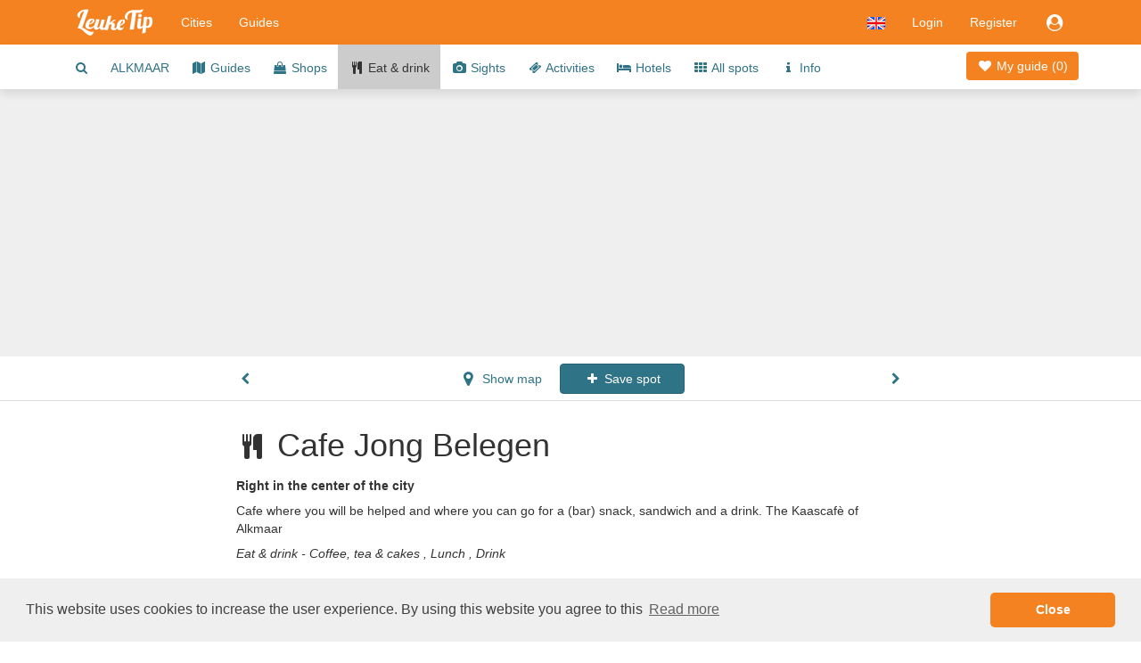

--- FILE ---
content_type: text/html;charset=UTF-8
request_url: https://www.leuketip.com/cities/alkmaar/restaurants/cafe-jong-belegen/5c6c6fa2ce3e8e062e11bfad
body_size: 23178
content:
<!DOCTYPE HTML>










<html lang="en" class="nohandheld nomobile notablet">
<head>
	






	
	
	
		
	
	




<script async src="https://www.googletagmanager.com/gtag/js?id=UA-29855507-2"></script>
<script>

	
		
		window.dataLayer = window.dataLayer || [];
		function gtag(){dataLayer.push(arguments);}
		gtag('js', new Date());
		gtag('config', 'UA-29855507-2');
		var gaInit = true;
	
	

</script>






<script type="text/javascript">

	
	    (function(c,l,a,r,i,t,y){
	        c[a]=c[a]||function(){(c[a].q=c[a].q||[]).push(arguments)};
	        t=l.createElement(r);t.async=1;t.src="https://www.clarity.ms/tag/"+i;
	        y=l.getElementsByTagName(r)[0];y.parentNode.insertBefore(t,y);
	    })(window, document, "clarity", "script", "fmxxhhyo4j");
		var mcInit = true;
	
	

</script>

<meta http-equiv="X-UA-Compatible" content="IE=edge">
<meta charset="UTF-8">
<meta name="viewport" content="width=device-width, initial-scale=1" />

<link type="text/css" rel="stylesheet" href="https://maxcdn.bootstrapcdn.com/bootstrap/3.3.5/css/bootstrap.min.css">

<link type="text/css" rel="stylesheet" href="https://maxcdn.bootstrapcdn.com/font-awesome/4.7.0/css/font-awesome.min.css">
<link type="text/css" rel="stylesheet" href="/css/dropdowns-enhancement.min.css?version=19.4.1">
<link type="text/css" rel="stylesheet" href="/css/style.css?version=19.4.1">

<script src="/js/modernizr-custom.js?version=19.4.1"></script>

<link href="/images/leuketip-favicon.png?version=19.4.1" rel="shortcut icon" type="image/png">
<link href="/images/leuketip-iphone.png?version=19.4.1" rel="apple-touch-icon" type="image/png">
<link href="/images/leuketip-ipad.png?version=19.4.1" sizes="72x72" rel="apple-touch-icon" type="image/png">
<link href="/images/leuketip-iphone4.png?version=19.4.1" sizes="114x114" rel="apple-touch-icon" type="image/png">
<link href="/images/leuketip-ipad-retina.png?version=19.4.1" sizes="144x144" rel="apple-touch-icon" type="image/png">




<!--[if lt IE 10]>
<script src="/js/css3-multi-column.js?version=19.4.1"></script>
<![endif]-->

	<link href="https://api.mapbox.com/mapbox-gl-js/v1.10.0/mapbox-gl.css" rel="stylesheet" />
	
	
		
		
			












	
	
	

	
	
	

	
	
	



	
		
			
			
				
			
		
	
	


			
		
	
	


















	
	
	
		
		
		
	



<title>Coffee, Lunch, Drink in Alkmaar Cafe Jong Belegen</title>
<meta name="description" content="Right in the center of the city"/>
<link rel="canonical" href="https://www.leuketip.com/cities/alkmaar/restaurants/cafe-jong-belegen/5c6c6fa2ce3e8e062e11bfad" />
<link rel="alternate" href="https://www.leuketip.nl/steden/alkmaar/horeca/cafe-jong-belegen/5c6c6fa2ce3e8e062e11bfad" hreflang="nl" />
<link rel="alternate" href="https://www.leuketip.com/cities/alkmaar/restaurants/cafe-jong-belegen/5c6c6fa2ce3e8e062e11bfad" hreflang="en" />
<link rel="alternate" href="https://www.leuketip.de/stadte/alkmaar/restaurants/cafe-jong-belegen/5c6c6fa2ce3e8e062e11bfad" hreflang="de" />
<link rel="alternate" href="https://www.leuketip.fr/villes/alkmaar/restaurants/cafe-jong-belegen/5c6c6fa2ce3e8e062e11bfad" hreflang="fr" />
<link rel="alternate" href="https://www.leuketip.com/cities/alkmaar/restaurants/cafe-jong-belegen/5c6c6fa2ce3e8e062e11bfad" hreflang="x-default" />

<meta property="og:type" content="article" />
<meta property="og:title" content="Discover Cafe Jong Belegen in Alkmaar" />
<meta property="og:description" content="Right in the center of the city" />
<meta property="og:url" content="https://www.leuketip.com/cities/alkmaar/restaurants/cafe-jong-belegen/5c6c6fa2ce3e8e062e11bfad" />
<meta property="og:image" content="https://www.leuketip.com/images/leuketip-share.jpg" />
<meta property="og:image:width" content="1200" />
<meta property="og:image:height" content="630" />

<meta property="og:site_name" content="LeukeTip" />
<meta property="fb:app_id" content="328681003853539" />

<meta name="twitter:card" content="summary_large_image">
<meta name="twitter:site" content="@Leuke_Tip">
<meta name="twitter:creator" content="@Leuke_Tip">
<meta name="twitter:title" content="Discover Cafe Jong Belegen in Alkmaar">
<meta name="twitter:description" content="Right in the center of the city">
<meta name="twitter:image" content="https://www.leuketip.com/images/leuketip-share.jpg">

	
	



	
		<meta name="robots" content="noimageindex">
	
	


</head>
<body>













<nav id="menubar" class="navbar navbar-default">
	<div class="container">

		<div class="navbar-header navbar-left pull-left">
			<button type="button" class="navbar-toggle collapsed mrm prm" data-toggle="collapse" data-target="#navbar-collapse">
				<span class="sr-only">Toggle navigation</span>
				<span class="icon-bar"></span>
				<span class="icon-bar"></span>
				<span class="icon-bar"></span>
			</button>
		</div>

		<div class="navbar-header navbar-left pull-left">
			<a class="navbar-brand" href="/"><img src="/images/leuketip-wit-menubar.png?version=19.4.1" alt="LeukeTip logo" height="30" width="88"/></a>
		</div>

		<div class="navbar-header navbar-right pull-right">
			<ul class="nav pull-left">
				
					<li class="dropdown pull-left">
						<a href="#" data-toggle="dropdown" class="dropdown-toggle" data-ga-label="lang-menu"><img src="/images/lang/en.png?version=19.4.1" height="14" width="20" alt="Current language"/></a>
						<ul class="dropdown-menu">
							
								<li><a href="https://www.leuketip.nl/steden/alkmaar/horeca/cafe-jong-belegen/5c6c6fa2ce3e8e062e11bfad"><img src="/images/lang/nl.png?version=19.4.1" height="14" width="20" alt="Language English"/> &nbsp; Dutch</a></li>
							
							
							
								<li><a href="https://www.leuketip.de/stadte/alkmaar/restaurants/cafe-jong-belegen/5c6c6fa2ce3e8e062e11bfad"><img src="/images/lang/de.png?version=19.4.1" height="14" width="20" alt="Language English"/> &nbsp; German</a></li>
							
							
								<li><a href="https://www.leuketip.fr/villes/alkmaar/restaurants/cafe-jong-belegen/5c6c6fa2ce3e8e062e11bfad"><img src="/images/lang/fr.png?version=19.4.1" height="14" width="20" alt="Language French"/> &nbsp; French</a></li>
							
						</ul>
					</li>
				
				
					
						<li class="pull-left"><a href="/login">Login</a></li>
						<li class="pull-left hidden-xs"><a href="/register">Register</a></li>
					
					
					<li class="dropdown pull-right">
						<a href="#" data-toggle="dropdown" class="dropdown-toggle" data-ga-label="login-menu"><i class="fa fa-fw fa-lg fa-user-circle"></i></a>
						<ul class="dropdown-menu">
							<li><a href="/login">Login</a></li>
							<li><a href="/register">Register</a></li>
						</ul>
					</li>
				
				
				
			</ul>
		</div>

		<div class="visible-xs-block clearfix"></div>

		<div class="collapse navbar-collapse" id="navbar-collapse">
			<ul class="nav navbar-nav navbar-left">
				<li><a href="/cities">Cities</a></li>
				<li><a href="/city-guides">Guides</a></li>
			</ul>
		</div>
	</div>
</nav>

<div id="page">

	
	

	
	













	
	
		
		
	



	
	
		<div class="nav-wrapper">
			<nav id="city-navbar">
				<div class="container">
					<div class="pull-right" style="padding-top: 14px;">
						<a id="my-guide" href="/cities/alkmaar/my-guide" class="my-guide-button rcas">
							
								
								
									<i class="fa fa-fw fa-heart"></i> My guide 
								
							
							(<span class="countSpots inline-block">0</span>)
						</a>
					</div>
					<ul id="city-menu">
						<li class="more dropdown"> <a href="#" class="dropdown-toggle" data-toggle="dropdown" data-ga-label="more-menu-items"><i class="fa fa-ellipsis-h fa-lg"></i></a>
							<ul id="overflow" class="dropdown-menu">
								<li><a id="show-find-spot" href="#" data-ga-label="search"><i class="fa fa-fw fa-search"></i></a></li>
								
								
									
									
										
										
										
										
										<li class=""><a href="/cities/alkmaar/city-trip">ALKMAAR</a></li>
									
								
									
									
										
										
										
										
										<li class=""><a href="/cities/alkmaar/city-guides"><i class="fa fa-fw fa-map"></i> Guides</a></li>
									
								
									
									
										
										
										
										
										<li class=""><a href="/cities/alkmaar/shops"><i class="fa fa-fw fa-shopping-bag"></i> Shops</a></li>
									
								
									
									
										
										
										
										
										<li class="details"><a href="/cities/alkmaar/restaurants"><i class="fa fa-fw fa-cutlery"></i> Eat &amp; drink</a></li>
									
								
									
									
										
										
										
										
										<li class=""><a href="/cities/alkmaar/spots"><i class="fa fa-fw fa-camera"></i> Sights</a></li>
									
								
									
									
										
										
										
										
										<li class=""><a href="/cities/alkmaar/activities"><i class="fa fa-fw fa-ticket"></i> Activities</a></li>
									
								
									
									
										
										
										
										
										<li class=""><a href="/cities/alkmaar/hotels"><i class="fa fa-fw fa-bed"></i> Hotels</a></li>
									
								
									
									
										
										
										
										
										<li class=""><a href="/cities/alkmaar"><i class="fa fa-fw fa-th"></i> All spots</a></li>
									
								
									
									
										
										
										
										
										<li class=""><a href="/cities/alkmaar/info"><i class="fa fa-fw fa-info"></i> Info</a></li>
									
								
							</ul>
						</li>
					</ul>
				</div>
			</nav>
		</div>
	


	
		
	

	<div data-license-eid="5c6c6fa2ce3e8e062e11bfad" class="spot-banner text-center text-nowrap clip pos-rel full-width">
		
		













	
		
			
			
			
		
			
			
			
		
			
			
			
		
	
	




		
		
		
	</div>
	
	<div class="spot-nav-wrapper clearfix">
		<div id="spot-navbar" class="clearfix fix-deplayed-position pts pbs bb">
			<div class="container">
				<div class="row">
					<div class="col-xs-12 col-sm-offset-1 col-md-offset-2 col-sm-10 col-md-8 text-center">
						
							
							
								
								
								
							
						
						<a href="/cities/alkmaar/spots/d-oude-stad/541743a1e4b0370b4bdbd347" class="btn prz plz  pull-left">
							<i class="fa fa-fw fa-chevron-left"></i>
						</a>
						<a href="#" id="show-map" class="btn plz prm">
							<i class="fa fa-fw fa-map-marker fa-lg"></i> Show map
						</a>
						<a href="#" id="remove-spot" title="added to city guide" class="btn btn-leuketip small-action-button spot-action-button" style="display: none;">
							<i class="fa fa-fw fa-heart"></i> Spot saved
						</a>
					 	<a href="#" id="add-spot" title="add to city guide" class="btn btn-primary small-action-button spot-action-button" style="">
					 		<i class="fa fa-fw fa-plus"></i> Save spot
					 	</a>
						<a href="/cities/alkmaar/restaurants/t-fnidsen/5e8a4665ce3e8e2135d8ea73" class="btn prz plz  pull-right">
							<i class="fa fa-fw fa-chevron-right"></i>
						</a>
					</div>
				</div>
			</div>
		</div>
	</div>

	<div id="spot-info">
		<div class="container ptl pbl">
			<div class="row">
				<div class="hidden-xs hidden-sm col-md-offset-0 col-md-2 mtt">
					
				</div>
				<div class="col-xs-12 col-sm-offset-1 col-md-offset-0 col-sm-10 col-md-8">
					<h1 class="page-title"><i class="fa fa-fw fa-cutlery type-icon"></i> Cafe Jong Belegen</h1>
					
					<p class="mtm mbz"><b>Right in the center of the city</b></p>
					<p class="mts mbz">
						Cafe where you will be helped and where you can go for a (bar) snack, sandwich and a drink. The Kaascafè of Alkmaar
					</p>
					<p class="mts tags"><i>
						
						Eat & drink - 
						
							
							Coffee, tea & cakes ,
						
							
							Lunch ,
						
							
							Drink 
						
					</i></p>
					
				</div>
			</div>
			<div class="row pts pbl">
				<div class="col-xs-12 col-sm-offset-1 col-md-offset-2 col-sm-4 ptm pbm">
					<div itemscope itemtype="http://schema.org/FoodEstablishment" class="mbm">
						<span itemprop="name" class="hint">Cafe Jong Belegen</span>
						<span class="hidebox" itemprop="url">https://www.leuketip.com/cities/alkmaar/restaurants/cafe-jong-belegen/5c6c6fa2ce3e8e062e11bfad</span>
						<br/>
						<div itemprop="address" itemscope itemtype="http://schema.org/PostalAddress">
							
								<span itemprop="streetAddress">Houttil 5</span><br/>
							
							
								<span itemprop="postalCode">1811JL</span>
							
							<span itemprop="addressLocality">Alkmaar </span>
							<br/>
							
							
						</div>
						
							<div itemprop="geo" itemscope itemtype="http://schema.org/GeoCoordinates" class="hidebox">
								<span itemprop="latitude">52.632278</span><br/>
								<span itemprop="longitude">4.750617</span><br/>
							</div>
						
						<div class="mts">
							







<ul class="list-inline hidden-print mbz">
	
		<li>
			
				
				
					<i class="fa fa-envelope fa-lg missing"></i>
				
			
		</li>
	
	<li>
		
			
			
				<i class="fa fa-facebook fa-lg missing"></i>
			
		
	</li>
	<li>
		
			
			
				<i class="fa fa-twitter fa-lg missing"></i>
			
		
	</li>
	<li>
		
			
			
				<i class="fa fa-pinterest fa-lg missing"></i>
			
		
	</li>
	<li>
		
			
			
				<i class="fa fa-instagram fa-lg missing"></i>
			
		
	</li>
</ul>

						</div>
					</div>
					<div class="mts">
						






<div><a href="#" onclick="$('#info-sources').toggle(); return false;" data-ga-label="info-sources"><i class="fa fa-copyright"></i> <i>Information sources </i></a></div> 

<div id="info-sources" class="hidebox mts">
Check the source via the  <i class="fa fa-copyright"></i> in each photo.
</div>
					</div>
					
				</div>
				
			</div>
		</div>
	</div>
	
	<div id="share-actions" class="bg-marker-grey mtl ptl pbl">
		<div class="container">
			<div class="row">
				<div class="col-sm-4 guide-use pos-rel">
					<div class="guide-shadow center pos-rel" style="margin-top: -74px;">
						










	
	
		
		
		
	



	
	
		
	


<div data-license-eid="508a87c07670a787ba32b94f" class="pos-rel guide-example city-guide-frontpage rcts photo-tile">
	<div class="embed-responsive embed-responsive-guide">
		<span class="embed-responsive-item clip rcts">
			
				
				
					<img src="/images/db/580348c7e4b0c18b1441ab75/large.jpg" alt="city guide of Alkmaar" class="full-width rcts"/>
				
			
		</span>
		<div class="guide-title-panel pos-abs-t">
			<div class="guide-title">
				<p>Free city guide</p>
				<h3>Alkmaar</h3>
			</div>
		</div>
		<div class="guide-footer-panel pos-abs-b col-container">
			<div class="col-cell">www.leuketip.com</div>
			<div class="col-cell text-right" style="text-align: center"><img src="/images/leuketip-wit-menubar.png?version=19.4.1" alt="LeukeTip logo"/></div>
		</div>
	</div>
	
		<div class="pos-abs-br hidden-print" style="margin-bottom: 11%">
			









	
		<span class="license show-license inline-block" data-imageid="580348c6e4b0c18b1441ab71"><i class="fa fa-lg fa-copyright" title="copyright info"></i></span>
	
	


		</div>
	
</div>

					</div>
				</div>
				<div class="visible-xs mtl"></div>
				<div class="col-sm-4 pll">
					<h4 class="mtz text-xs-center">Discover this spot</h4>
					<div class="mtm">
						Add these and other nice spots to your own city guide and go exploring in Alkmaar.
					</div>
					<div class="mtm text-xs-center">
						<a id="show-concept" class="btn btn-white" href="#"><i class="fa fa-fw fa-info"></i> Your own city guide</a>
					</div>
				</div>
				<div class="visible-xs mtl"></div>
				<div class="col-sm-4 text-center">
					<h4 class="mtz">Share this spot</h4>
					<ul class="center social social-white">
						<li>
							<a href="#" title="Share on Facebook" target="_blank" class="share-facebook" data-ga-label="facebook"><i class="fa fa-lg fa-facebook"></i></a>
						</li>
						<li>
							<a href="#" title="Share on Twitter" target="_blank" class="share-twitter" data-ga-label="twitter"><i class="fa fa-lg fa-twitter" data-share-text="Discover Cafe Jong Belegen in Alkmaar #nice #hotspot #Alkmaar #leuketip"></i></a>
						</li>
						<li>
							
							
							
							<a href="mailto:?subject=Discover%20Cafe%20Jong%20Belegen%20in%20Alkmaar&body=Curious%20about%20this%20nice%20hotspot%20in%20Alkmaar?%0Dhttps://www.leuketip.com/cities/alkmaar/restaurants/cafe-jong-belegen/5c6c6fa2ce3e8e062e11bfad" title="Send an e-mail message" class="mail-guide"><i class="fa fa-lg fa-envelope"></i></a>
						</li>
					</ul>
				</div>
			</div>
		</div>
	</div>

	
		<div id="spot-guide-panel" class="pbl">
			<div class="container">
				<p class="h1 text-center leuketip mtl mbm"><i class="fa fa-map"></i></p>
				<h2 class="text-center mbl mll mrl">Discover Alkmaar with a ready-made guide</h2>
				<div class="row">
					
					
						<div class="col-sm-6 col-md-4 ">
							













	
		
		
		
	
	





	
		
	
	



	
	
		
	


<div id="5784e97fe4b0969d2f8065f7" data-license-eid="5784e97fe4b0969d2f8065f7" class="guide-tile guide-frontpage rcts">
	<div class="row">
		<div class="col-sm-12 pos-rel">
			<div class="embed-responsive embed-responsive-guide photo-tile">
				<a href="/city-guides/10-tips-for-a-lunch-in-alkmaar-from-lunchroom-to-salad-bar/5784e97fe4b0969d2f8065f7" class="embed-responsive-item clip rcts">
					
						
						
							<img src="/images/bg/blank.gif?version=19.4.1" data-echo="/images/db/58038345e4b0c18b1441f136/large.jpg" alt="10 best places coffee and lunch Alkmaar center soup salad" class="full-width rcts"/>
						
						
					
				</a>
				<div class="guide-title-panel pos-abs-t no-pointer">
					<div class="guide-title">
						<p>Free city guide</p>
						<h3>Alkmaar</h3>
						<h4>From lunchroom to salad bar and bowl of soup. 10 lunch hotspots</h4>
					</div>
				</div>
				<div class="guide-footer-panel pos-abs-b col-container no-pointer">
					<div class="col-cell">www.leuketip.com</div>
					<div class="col-cell text-right" style="text-align: center"><img src="/images/leuketip-wit-menubar.png?version=19.4.1" alt="LeukeTip logo"/></div>
				</div>
			</div>
			
				<div class="pos-abs-br hidden-print mrm" style="margin-bottom: 11%">
					









	
		<span class="license show-license inline-block" data-imageid="58038344e4b0c18b1441f132"><i class="fa fa-lg fa-copyright" title="copyright info"></i></span>
	
	


				</div>
			
		</div>
		<div class="col-sm-12">
			<h4 class="guide-title-box pls prs text-center">
				<a href="/city-guides/10-tips-for-a-lunch-in-alkmaar-from-lunchroom-to-salad-bar/5784e97fe4b0969d2f8065f7" class="">10 tips for a lunch in Alkmaar - from lunchroom to salad bar</a>
			</h4>
		</div>
		<div class="col-sm-12">
			
		</div>
	</div>
</div>

						</div>
					
						<div class="col-sm-6 col-md-4 ">
							













	
		
		
		
	
	





	
		
	
	



	
	
		
	


<div id="559d2c06e4b058f6f52d880a" data-license-eid="559d2c06e4b058f6f52d880a" class="guide-tile guide-frontpage rcts">
	<div class="row">
		<div class="col-sm-12 pos-rel">
			<div class="embed-responsive embed-responsive-guide photo-tile">
				<a href="/city-guides/the-tastiest-spots-in-alkmaar-for-real-foodies/559d2c06e4b058f6f52d880a" class="embed-responsive-item clip rcts">
					
						
						
							<img src="/images/bg/blank.gif?version=19.4.1" data-echo="/images/db/5803b7e1e4b0c18b1442218f/large.jpg" alt="Shopping Alkmaar delicatessen cookery shops lunchrooms" class="full-width rcts"/>
						
						
					
				</a>
				<div class="guide-title-panel pos-abs-t no-pointer">
					<div class="guide-title">
						<p>Free city guide</p>
						<h3>Alkmaar</h3>
						<h4>Atmospheric cheese town with beautiful old town</h4>
					</div>
				</div>
				<div class="guide-footer-panel pos-abs-b col-container no-pointer">
					<div class="col-cell">www.leuketip.com</div>
					<div class="col-cell text-right" style="text-align: center"><img src="/images/leuketip-wit-menubar.png?version=19.4.1" alt="LeukeTip logo"/></div>
				</div>
			</div>
			
				<div class="pos-abs-br hidden-print mrm" style="margin-bottom: 11%">
					









	
		<span class="license show-license inline-block" data-imageid="5803b7e0e4b0c18b1442218b"><i class="fa fa-lg fa-copyright" title="copyright info"></i></span>
	
	


				</div>
			
		</div>
		<div class="col-sm-12">
			<h4 class="guide-title-box pls prs text-center">
				<a href="/city-guides/the-tastiest-spots-in-alkmaar-for-real-foodies/559d2c06e4b058f6f52d880a" class="">The tastiest spots in Alkmaar for real foodies</a>
			</h4>
		</div>
		<div class="col-sm-12">
			
		</div>
	</div>
</div>

						</div>
					
						<div class="col-sm-6 col-md-4 ">
							













	
		
		
		
	
	





	
		
	
	



	
	
		
	


<div id="581b1235e4b076700745e0bd" data-license-eid="581b1235e4b076700745e0bd" class="guide-tile guide-frontpage rcts">
	<div class="row">
		<div class="col-sm-12 pos-rel">
			<div class="embed-responsive embed-responsive-guide photo-tile">
				<a href="/city-guides/lisa-tells-you-about-the-hidden-gems-that-you-should-visit-as-alkmaarder-/581b1235e4b076700745e0bd" class="embed-responsive-item clip rcts">
					
						
						
							<img src="/images/bg/blank.gif?version=19.4.1" data-echo="/images/db/5821e10be4b084b70432d983/large.jpg" alt="Lisa tells about hidden gems Alkmaar hotspots shopping" class="full-width rcts"/>
						
						
					
				</a>
				<div class="guide-title-panel pos-abs-t no-pointer">
					<div class="guide-title">
						<p>Free city guide</p>
						<h3>Alkmaar</h3>
						<h4>Lisa tells you about the hidden gems you need to see</h4>
					</div>
				</div>
				<div class="guide-footer-panel pos-abs-b col-container no-pointer">
					<div class="col-cell">www.leuketip.com</div>
					<div class="col-cell text-right" style="text-align: center"><img src="/images/leuketip-wit-menubar.png?version=19.4.1" alt="LeukeTip logo"/></div>
				</div>
			</div>
			
				<div class="pos-abs-br hidden-print mrm" style="margin-bottom: 11%">
					









	
		<span class="license show-license inline-block" data-imageid="5821e10ae4b084b70432d97f"><i class="fa fa-lg fa-copyright" title="copyright info"></i></span>
	
	


				</div>
			
		</div>
		<div class="col-sm-12">
			<h4 class="guide-title-box pls prs text-center">
				<a href="/city-guides/lisa-tells-you-about-the-hidden-gems-that-you-should-visit-as-alkmaarder-/581b1235e4b076700745e0bd" class="">Lisa tells you about the hidden gems that you should visit as Alkmaarder.</a>
			</h4>
		</div>
		<div class="col-sm-12">
			
		</div>
	</div>
</div>

						</div>
					
						<div class="col-sm-6 col-md-4 visible-sm">
							













	
		
		
		
	
	





	
	
		
	



	
	
		
	


<div id="582195dee4b084b70432af49" data-license-eid="582195dee4b084b70432af49" class="guide-tile guide-frontpage rcts">
	<div class="row">
		<div class="col-sm-12 pos-rel">
			<div class="embed-responsive embed-responsive-guide photo-tile">
				<a href="/city-guides/fair-and-sustainable-shopping-day-in-alkmaar/582195dee4b084b70432af49" class="embed-responsive-item clip rcts">
					
						
						
							<img src="/images/bg/blank.gif?version=19.4.1" data-echo="/images/db/5d262d15ce3e8e062e0e7f48/large.jpg" alt="Fair and sustainable shopping day in Alkmaar" class="full-width rcts"/>
						
						
					
				</a>
				<div class="guide-title-panel pos-abs-t no-pointer">
					<div class="guide-title">
						<p>Free city guide</p>
						<h3>Alkmaar</h3>
						<h4>Atmospheric cheese town with beautiful old town</h4>
					</div>
				</div>
				<div class="guide-footer-panel pos-abs-b col-container no-pointer">
					<div class="col-cell">www.leuketip.com</div>
					<div class="col-cell text-right" style="text-align: center"><img src="/images/leuketip-wit-menubar.png?version=19.4.1" alt="LeukeTip logo"/></div>
				</div>
			</div>
			
				<div class="pos-abs-br hidden-print mrm" style="margin-bottom: 11%">
					









	
		<span class="license show-license inline-block" data-imageid="5d262d14ce3e8e062e0e7f44"><i class="fa fa-lg fa-copyright" title="copyright info"></i></span>
	
	


				</div>
			
		</div>
		<div class="col-sm-12">
			<h4 class="guide-title-box pls prs text-center">
				<a href="/city-guides/fair-and-sustainable-shopping-day-in-alkmaar/582195dee4b084b70432af49" class="">Fair and sustainable shopping day in Alkmaar</a>
			</h4>
		</div>
		<div class="col-sm-12">
			
		</div>
	</div>
</div>

						</div>
					
				</div>
				<p class="text-center mtz"><a href="/cities/alkmaar/city-guides" class="btn btn-primary">All city guides</a></p>
			</div>
		</div>
	

	
		<div id="discover-panel-city" class="discover-panel hidden-print pos-rel" data-license-eid="508a87c07670a787ba32b94f"
			style="background-image: url('/images/db/54169223e4b0370b4bdb8b31/original.jpg')">
			<div class="container photo-banner-overlay ptl">
				<div class="row mtl">
					<div class="col-xs-12 col-sm-offset-0 col-sm-12 col-md-offset-1 col-md-10 col-lg-offset-2 col-lg-8">
						<h2 class="photo-banner-title photo-text text-center mtl ptl mll mrl">Experience the best of Alkmaar</h2>
						<div class="text-center mbl mtl">
							<a href="/cities/alkmaar/city-trip" class="btn btn btn-leuketip btn-lg">Create your own guide</a>
						</div>
					</div>
				</div>
			</div>
			
				<div class="pos-abs-br mrm mbs hidden-print">
					









	
		<span class="license show-license inline-block" data-imageid="54169223e4b0370b4bdb8b31"><i class="fa fa-lg fa-copyright" title="copyright info"></i></span>
	
	


				</div>
			
		</div>
	

	






<div id="map-popup" class="modal fade" tabindex="-1">
	<div class="modal-dialog">
		<div class="modal-content">
			<div class="modal-header">
				<a href="#" class="close" data-dismiss="modal" data-ga-label="close"><i class="fa fa-fw fa-remove"></i></a>
				<a href="#" id="show-all-markers" class="btn btn-default btn-sm pull-left mls"><img height="17" alt="all markers" src="/images/button/all-markers.png?version=19.4.1"/> Spots</a>
				
				<h4 class="modal-title text-center hidden-xs">Alkmaar</h4>
				<div class="visible-xs-block clearfix"></div>
			</div>
			<div class="modal-body">
				<div id="map" class="full-width full-height"></div>
			</div>
		</div>
	</div>
</div>

	
	



<div id="spot-popup" class="modal fade" tabindex="-1">
	<div class="modal-dialog">
		<div class="modal-content">
			<div class="modal-header">
				<a href="#" class="close" data-dismiss="modal" data-ga-label="close"><i class="fa fa-fw fa-remove"></i></a>
				<a href="#" class="show-spot-page pull-right mrm mtt">View page</a>
				<h4 class="modal-title"><span class="visible-xxs">information</span><span class="hidden-xxs">More information</span></h4>
			</div>
			<div class="modal-body">
				<iframe></iframe>
			</div>
		</div>
	</div>
</div>

	
	
		






<div id="guide-created-popup" class="modal fade" tabindex="-1">
	<div class="modal-dialog">
		<div class="modal-content bbn">
			<div class="modal-body plz prz pbz pos-rel">
				<div class="clearfix">
					<a href="#" class="close pull-right mrm" data-dismiss="modal" data-ga-label="close"><i class="fa fa-fw fa-remove"></i></a>
				</div>
				
				<div class="pos-abs-t large-heart text-center"><i class="fa fa-heart"></i></div>
				
	 			<div class="first-guide">
	 				<div class="center guide-shadow">
						










	
	
		
		
		
	



	
	
		
	


<div data-license-eid="508a87c07670a787ba32b94f" class="pos-rel guide-example city-guide-frontpage rcts photo-tile">
	<div class="embed-responsive embed-responsive-guide">
		<span class="embed-responsive-item clip rcts">
			
				
				
					<img src="/images/db/580348c7e4b0c18b1441ab75/large.jpg" alt="city guide of Alkmaar" class="full-width rcts"/>
				
			
		</span>
		<div class="guide-title-panel pos-abs-t">
			<div class="guide-title">
				<p>Free city guide</p>
				<h3>Alkmaar</h3>
			</div>
		</div>
		<div class="guide-footer-panel pos-abs-b col-container">
			<div class="col-cell">www.leuketip.com</div>
			<div class="col-cell text-right" style="text-align: center"><img src="/images/leuketip-wit-menubar.png?version=19.4.1" alt="LeukeTip logo"/></div>
		</div>
	</div>
	
		<div class="pos-abs-br hidden-print" style="margin-bottom: 11%">
			









	
		<span class="license show-license inline-block" data-imageid="580348c6e4b0c18b1441ab71"><i class="fa fa-lg fa-copyright" title="copyright info"></i></span>
	
	


		</div>
	
</div>

	 				</div>
	 			</div>

				<h3 class="text-center mtl mlm mrm">Your first spot is added to your city guide!</h3>
				<p class="mtm mbl mll mrl pll prl hidden-xs text-center">
					Your adventure in Alkmaar has now officialy started. Before you know it, you find yourself discovering the best places with your own city guide. 
				</p>
	 			<p class="text-center mtm mbl pbm">
					<a href="#" class="btn btn-primary action-button close-popup">Continue exploring places</a>
	 			</p>
				<div class="mtm mbz text-center plm prm ptm pbm leuketip-panel">
					<div class="pbs"><i class="fa fa-fw fa-lightbulb-o fa-lg"></i> Get inspired by browsing all the different categories.</div>
				</div>
			</div>
		</div>
	</div>
</div>

	
	
	




<div id="concept-popup" class="modal fade slider-popup" tabindex="-1">
	<div class="modal-dialog">
		<div class="modal-content bbn">
			<div class="modal-body ptz pbz plz prz">
				<div class="clearfix">
					<a href="#" class="close mtm mrm" data-dismiss="modal" data-ga-label="close"><i class="fa fa-fw fa-remove"></i></a>
				</div>
				<div id="concept-carousel" class="carousel slide" data-ride="carousel" data-interval="false">
					<div class="carousel-inner pbl">
						<div class="item pbl active">
							<div class="text-center"><img src="/images/info/concept-spots.jpg?version=19.4.1" alt="best hotspots" height="200"/></div>
							<h4 class="text-center mtl">Only the best</h4>
							<div class="center plm">
								<p class="home-panel">Together with locals we've collected all the places that you shouldn't miss. Instantly find unique, sometimes hidden hotspots or make plans for a complete city trip. </p>
							</div>
						</div>

						<div class="item pbl">
							<div class="text-center"><img src="/images/info/concept-guides.jpg?version=19.4.1" alt="perfect city guide" height="200"/></div>
							<h4 class="text-center mtl">Create your perfect city guide</h4>
							<div class="center plm">
								<p class="home-panel">Pick your favorite places in a few minutes and start exploring with your own city guide. Or instantly start your adventure with a ready-made guide. </p>
							</div>
						</div>

						<div class="item pbl">
							<div class="text-center"><img src="/images/info/concept-discover.jpg?version=19.4.1" alt="share best spots" height="200"/></div>
							<h4 class="text-center mtl">Share and inspire</h4>
							<div class="center plm">
								<p class="home-panel">Inspire others by sharing your best tips and photos. Be part of our community of locals and explorers and help everyone experience an unforgettable city trip.</p>
							</div>
						</div>
					</div>
					<ol class="carousel-indicators">
						<li data-target="#concept-carousel" data-slide-to="0" class="active"></li>
						<li data-target="#concept-carousel" data-slide-to="1"></li>
						<li data-target="#concept-carousel" data-slide-to="2"></li>
					</ol>
					<a class="left carousel-control" href="#concept-carousel" data-slide="prev" data-ga-label="prev">
						<span class="fa fa-lg fa-chevron-left"></span>
					</a>
					<a class="right carousel-control" href="#concept-carousel" data-slide="next" data-ga-label="next">
						<span class="fa fa-lg fa-chevron-right"></span>
					</a>
				</div>
				<div class="mbz text-center plm prm ptm pbm leuketip-panel">
					<i class="fa fa-fw fa-lightbulb-o fa-lg"></i> The story of LeukeTip
					<a href="/about-leuketip" class="text-nowrap rcas mls">Read more</a>
				</div>
			</div>
		</div>
	</div>
</div>


	





<div id="spots-find-popup" class="modal fade" tabindex="-1">
	<div class="modal-dialog">
		<div class="modal-content bbn">
			<div class="modal-body plz prz pbz pos-rel">
				<div class="clearfix">
					<a href="#" class="close pull-right mrm" data-dismiss="modal" data-ga-label="close"><i class="fa fa-fw fa-remove"></i></a>
				</div>
				
				<h3 class="text-center mtz mlm mrm mbz">Which spot are you looking for?</h3>
				<div class="center ptm pbm pos-rel">
					<input id="search-input" type="text" placeholder="Search spot" class="form-control no-zoom">
				</div>
				<div class="text-center mbl"><img src="/images/info/concept-spots.jpg?version=19.4.1" alt="best hotspots" height="200"/></div>
				
				<div class="mbz text-center ptm plm prm pbm leuketip-panel">
					<div class="pbs"><i class="fa fa-fw fa-lightbulb-o fa-lg"></i> Search for the spot by name or street</div>
				</div>
			</div>
		</div>
	</div>
</div>

	

</div>




	<footer id="footer-panel" class="hidden-print">
		<div id="newsletter-footer-panel" class="ptl ">
			<h4 class="text-center mll mrl">Receive our monthly newsletter packed with special tips</h4>
			<div class="container">
				<div class="row mts">
					<form id="subscribeNewsletterForm" action="#" method="get" name="subscribeNewsletterForm" class="col-xs-offset-1 col-xs-10 col-sm-offset-2 col-sm-8 col-md-offset-3 col-md-6 col-lg-offset-4 col-lg-4">
						<div class="input-group">
							<input type="email" value="" class="form-control" id="newsletterEmail" placeholder="E-mail address">
							<span class="input-group-btn">
								<button type="submit" class="btn btn-leuketip">Subscribe</button>
							</span>
						</div>
					</form>
				</div>
			</div>
		</div>
		<div class="container">
			<div class="row ptl">
				<div class="col-xs-6 col-sm-4 col-md-offset-1 col-md-3 prz mbm">
					<h4>More information</h4>
					<ul class="list-unstyled">
						<li><a href="/about-leuketip">About LeukeTip</a></li>
						
						<li><a href="/info/copyright">Copyright</a></li>
						<li><a href="/info/terms">Terms</a></li>
						<li><a href="/info/privacy">Privacy</a></li>
					</ul>
				</div>
				<div class="col-xs-6 col-sm-4 col-md-offset-1 col-md-3">
					<h4>Contact</h4>
					<ul class="list-unstyled">
						<li><i class="fa fa-envelope icon-box"></i> <a href="mailto:info@leuketip.nl" target="_blank">info@leuketip.nl</a></li>
						<li><i class="fa fa-facebook icon-box"></i> <a href="https://www.facebook.com/LeukeTip" target="_blank">Facebook</a></li>
						<li><i class="fa fa-twitter icon-box"></i> <a href="https://twitter.com/Leuke_Tip" target="_blank">Twitter</a></li>
						<li><i class="fa fa-instagram icon-box"></i> <a href="https://www.instagram.com/LeukeTip/" target="_blank">Instagram</a></li>
						<li><i class="fa fa-pinterest icon-box"></i> <a href="https://www.pinterest.com/LeukeTip/" target="_blank">Pinterest</a></li>
					</ul>
				</div>
				<div class="col-xs-12 col-sm-4 col-md-offset-1 col-md-3 mbm">
					<h4>Experience the best</h4>
					<ul class="list-unstyled">
						<li><a href="https://www.leuketip.nl">www.leuketip.nl</a></li>
						<li><a href="https://www.leuketip.com">www.leuketip.com</a></li>
						<li><a href="https://www.leuketip.de">www.leuketip.de</a></li>
						<li><a href="https://www.leuketip.fr">www.leuketip.fr</a></li>
					</ul>
				</div>
			</div>
		</div>
	</footer>
	<div class="container visible-print-block">
		<hr/>
		<h4 class="text-center">LeukeTip</h4>
		<p class="text-center">Discover Dutch Cities - In 5 minutes your own city guide</p>
		<p class="text-center">www.leuketip.com</p>
		<p class="text-center"><img src="/images/leuketip-marker.png?version=19.4.1" alt="LeukeTip marker" width="100"/></p>
	</div>


	






<div id="new-spot-popup" class="modal fade slider-popup" tabindex="-1">
	<div class="modal-dialog">
		<div class="modal-content bbn">
			<div class="modal-body ptz pbz plz prz">
				<div class="clearfix">
					<a href="#" class="close mtm mrm" data-dismiss="modal" data-ga-label="close"><i class="fa fa-fw fa-remove"></i></a>
				</div>
				<div id="new-spot-carousel" class="carousel slide" data-ride="carousel" data-interval="false">
					<div class="carousel-inner">
						<div class="item active new-spot-start pbl">
							<h4 class="text-center mll mrl">We are curious about your tip</h4>
							<div class="center">
								<p class="hint mts mbt">What kind of spots are we looking for?</p>
								<ul class="pll prm">
									<li>You always feel welcome there </li>
									<li>They are special, attractive and authentic</li>
									<li>They give the city character</li>
									<li>They are often full of locals</li>
									<li>You should not miss them on a city visit</li>
								</ul>
							</div>
							<div class="text-center mtm pbl mbl">
								<a href="#" class="btn btn-sm btn-leuketip" data-target="#new-spot-carousel" data-slide-to="1">Continue <i class="fa fa-arrow-circle-right fa-fw fa-lg"></i></a>
							</div>
						</div>

						<div class="item pbl">
							<h4 class="text-center">Tell us about your favorite spot</h4>
							<form id="newSpotForm" action="#" method="get" name="newSpotForm" class="mll mrl">
								<div class="pos-rel">
									<input type="text" autocomplete="off" class="form-control full-width mtm" id="newSpotName" placeholder="Name of spot" maxlength="100">
								</div>
								
								<div>
									<input type="text" value="Alkmaar" autocomplete="off" class="form-control full-width mts" id="newSpotCity" placeholder="Name of city" maxlength="50">
								</div>
								<input type="hidden" value="Noord-Holland" autocomplete="off" class="form-control full-width mts" id="newSpotProvince"/>
								<div class="mts">Why is this spot so nice?</div>
								<textarea class="form-control full-width mtt" id="newSpotReason" rows="2" maxlength="500"></textarea>
								<div class="text-center mtm pbm">
									<button type="submit" class="btn btn-sm btn-leuketip"><i class="fa fa-heart fa-fw submit-icon"></i><i class="fa fa-spin fa-spinner fa-fw busy-indicator hidebox"></i> Submit spot</button>
								</div>
							</form>
						</div>

						<div class="item new-spot-ready pbl">
							<h4 class="text-center">Thanks for your help!</h4>
							<div class="center mtm">
								<p class="home-panel">We regularly check out all new places. Does a place fit within our selection of the city? Then we let it shine with a beautiful mention!</p>
							</div>
							<div class="text-center mtm pbm mbl">
								<a href="#" class="btn btn-sm btn-primary" data-dismiss="modal"><i class="fa fa-close fa-fw"></i> Close</a>
							</div>
						</div>
					</div>
				</div>
			</div>
		</div>
	</div>
</div>


<a href="#" id="scroll-top" title="Scroll naar boven" class="text-center" data-ga-label="scroll-top"><i class="fa fa-arrow-up"></i></a>

<script src="https://ajax.googleapis.com/ajax/libs/jquery/2.2.4/jquery.min.js"></script>
<script src="https://maxcdn.bootstrapcdn.com/bootstrap/3.3.5/js/bootstrap.min.js"></script>

<script src="/js/leuketip.js?version=19.4.1"></script>
<script src="/js/bootbox.min.js?version=19.4.1"></script>
<script src="/js/dropdowns-enhancement.js?version=19.4.1"></script>
<script src="/js/jquery-autocomplete-min.js?version=19.4.1"></script>

<script>
var contextRoot = '/';

$(document).ready(function() {
	initHandleNewSpot(contextRoot);

	addCityAutocomplete(contextRoot, '#newSpotCity', '#newSpotProvince');

	
		initHandleNewsletter(contextRoot, 'subscribe', 'footer', '#subscribeNewsletterForm', '#newsletterEmail');
	

	var shareUrl = 'https://www.leuketip.com/cities/alkmaar/restaurants/cafe-jong-belegen/5c6c6fa2ce3e8e062e11bfad';
	initShare(shareUrl);
	
	initScrollTop("#scroll-top", '');
});
</script>





<link rel="stylesheet" type="text/css" href="//cdnjs.cloudflare.com/ajax/libs/cookieconsent2/3.0.3/cookieconsent.min.css" />
<script src="//cdnjs.cloudflare.com/ajax/libs/cookieconsent2/3.0.3/cookieconsent.min.js"></script>
<script>
$(document).ready(function() {
	window.cookieconsent.initialise({
		'palette' : {
			'popup' : {
				'background' : '#efefef',
				'text' : '#404040'
			},
			'button' : {
				'background' : '#f58220',
				'text' : '#ffffff'
			}
		},
		'theme' : 'classic',
		'content' : {
			'message' : 'This website uses cookies to increase the user experience. By using this website you agree to this',
			'dismiss' : 'Close',
			'link' : 'Read more',
			'href' : '/info/privacy'
		}
	});
});
</script>


<div id="map-spots" class="hidebox">
	
	
	
		
		<div class="spot-data" id="5c6c6fa2ce3e8e062e11bfad" data-name="Cafe Jong Belegen"
			data-summary="Right in the center of the city" data-photo=""
			data-guide="false"
			data-status="S" data-type="E" data-tags="KO LU BO"
			data-icon="fa-cutlery" data-lat="52.632278" data-lng="4.750617"
			data-link="/cities/alkmaar/restaurants/cafe-jong-belegen/5c6c6fa2ce3e8e062e11bfad">
		</div>
		
			
		
	
		
		<div class="spot-data" id="5e8a4665ce3e8e2135d8ea73" data-name="&#039;t Fnidsen"
			data-summary="Vinologist Martijn takes care of the wines. Top wines that you drink during a dinner full of French influences, local produce and vegetables from your own vegetable garden." data-photo=""
			data-guide="false"
			data-status="E" data-type="E" data-tags="DI"
			data-icon="fa-cutlery" data-lat="52.63086" data-lng="4.750896"
			data-link="/cities/alkmaar/restaurants/t-fnidsen/5e8a4665ce3e8e2135d8ea73">
		</div>
		
	
		
		<div class="spot-data" id="5a3665a3ce3e8e30ac3797b7" data-name="&#039;t Friethuys"
			data-summary="What could be better than well-baked fries with a delicious sauce of your choice or homemade stew? They know what to do here." data-photo="/images/db/5a36665bce3e8e30ac37985f/large.jpg"
			data-guide="false"
			data-status="E" data-type="E" data-tags="TU"
			data-icon="fa-cutlery" data-lat="52.631442" data-lng="4.74958"
			data-link="/cities/alkmaar/restaurants/t-friethuys/5a3665a3ce3e8e30ac3797b7">
		</div>
		
	
		
		<div class="spot-data" id="5d6a6b06ce3e8e7d4f0bbefc" data-name="Afghan Art Gallery"
			data-summary="The Old Town houses a beautiful collection of Afghan jewels and objects. Marvel at antique jewelry, sometimes more than 200 years old." data-photo=""
			data-guide="false"
			data-status="E" data-type="W" data-tags="MO"
			data-icon="fa-shopping-bag" data-lat="52.63028" data-lng="4.751107"
			data-link="/cities/alkmaar/shops/afghan-art-gallery/5d6a6b06ce3e8e7d4f0bbefc">
		</div>
		
	
		
		<div class="spot-data" id="5821a127e4b084b70432b54a" data-name="Alkmaars Koffiehuis"
			data-summary="At the Alkmaars Koffiehuis it is always cozy thanks to the accessible homely atmosphere, good food &amp; drinks and fun musical activities." data-photo="/images/db/5821a261e4b084b70432b5a3/large.jpg"
			data-guide="false"
			data-status="E" data-type="E" data-tags="KO BO"
			data-icon="fa-cutlery" data-lat="52.632547" data-lng="4.746748"
			data-link="/cities/alkmaar/restaurants/alkmaars-koffiehuis/5821a127e4b084b70432b54a">
		</div>
		
	
		
		<div class="spot-data" id="5e89dda4ce3e8e2135d8c33d" data-name="Aloha Cafe"
			data-summary="Sit directly in this tiki bar for a cocktail or homemade burger. Prepared with fresh ingredients and baked on the lava grill. Aloha!" data-photo=""
			data-guide="false"
			data-status="E" data-type="E" data-tags="TU BO"
			data-icon="fa-cutlery" data-lat="52.62975" data-lng="4.750135"
			data-link="/cities/alkmaar/restaurants/aloha-cafe/5e89dda4ce3e8e2135d8c33d">
		</div>
		
	
		
		<div class="spot-data" id="5ea573c0ce3e8e0953de69c5" data-name="Amrâth Hotel Alkmaar"
			data-summary="This centrally located hotel with parking spaces is located on the Singelgracht opposite the Clarissenbolwerk. You walk right into the cozy city from here." data-photo="/images/db/6013ca97ce3e8e7daa97d816/large.jpg"
			data-guide="false"
			data-status="E" data-type="SL" data-tags="HO"
			data-icon="fa-bed" data-lat="52.633662" data-lng="4.738904"
			data-link="/cities/alkmaar/hotels/amrath-hotel-alkmaar/5ea573c0ce3e8e0953de69c5">
		</div>
		
	
		
		<div class="spot-data" id="557ecc69e4b04081ae9ce64a" data-name="Anne&amp;Max"
			data-summary="Enjoy a good breakfast, coffee, homemade cakes, a healthy lunch, extensive High Tea or a High Wine at Anne&amp;Max." data-photo="/images/db/5a7b045ece3e8e3dcea8bc36/large.jpg"
			data-guide="false"
			data-status="E" data-type="E" data-tags="KO LU"
			data-icon="fa-cutlery" data-lat="52.630234" data-lng="4.74941"
			data-link="/cities/alkmaar/restaurants/anne-max/557ecc69e4b04081ae9ce64a">
		</div>
		
	
		
		<div class="spot-data" id="541c03c4e4b0370b4bdc747e" data-name="Antiquariaat De Alkenaer"
			data-summary="Books, books, books everywhere! Among the thousands of books you will surely find the one book that will make your heart beat faster." data-photo="/images/db/541f40e3e4b0370b4bdce03d/large.jpg"
			data-guide="false"
			data-status="E" data-type="W" data-tags="KA VR"
			data-icon="fa-shopping-bag" data-lat="52.630195" data-lng="4.742649"
			data-link="/cities/alkmaar/shops/antiquariaat-de-alkenaer/541c03c4e4b0370b4bdc747e">
		</div>
		
	
		
		<div class="spot-data" id="5693d893e4b03459b1e693c3" data-name="Apart Living"
			data-summary="They combine the self-designed furniture collection here with a beautiful collection of retro lighting, separate home accessories and unique gifts." data-photo="/images/db/59f84327ce3e8e6b128a325f/large.jpg"
			data-guide="false"
			data-status="E" data-type="W" data-tags="KA WO"
			data-icon="fa-shopping-bag" data-lat="52.630789" data-lng="4.750918"
			data-link="/cities/alkmaar/shops/apart-living/5693d893e4b03459b1e693c3">
		</div>
		
	
		
		<div class="spot-data" id="61091904ce3e8e048c3ca155" data-name="B&amp;B De Zes Wielen"
			data-summary="Detached wheelchair-accessible bungalow on the edge of the center. In peace and among the greenery. With a sunny terrace, located on the water." data-photo=""
			data-guide="false"
			data-status="E" data-type="SL" data-tags="BN"
			data-icon="fa-bed" data-lat="52.636742" data-lng="4.760546"
			data-link="/cities/alkmaar/hotels/b-b-de-zes-wielen/61091904ce3e8e048c3ca155">
		</div>
		
	
		
		<div class="spot-data" id="54246b04e4b0370b4bdd884f" data-name="Bakkerij Raat"
			data-summary="To get hungry! You can see real craftsmen with love preparing the organic breads, egg cakes and apple pie." data-photo="/images/db/54246c79e4b0370b4bdd890f/large.jpg"
			data-guide="false"
			data-status="E" data-type="W" data-tags="LE TU"
			data-icon="fa-shopping-bag" data-lat="52.632265" data-lng="4.749842"
			data-link="/cities/alkmaar/shops/bakkerij-raat/54246b04e4b0370b4bdd884f">
		</div>
		
	
		
		<div class="spot-data" id="5e8a454dce3e8e2135d8e8c7" data-name="Bar Restaurant Hofman"
			data-summary="A tasteful shared dining concept. Surrender to the ability of the kitchen and taste snacks from different continents." data-photo=""
			data-guide="false"
			data-status="E" data-type="E" data-tags="LU BO DI"
			data-icon="fa-cutlery" data-lat="52.632907" data-lng="4.74453"
			data-link="/cities/alkmaar/restaurants/bar-restaurant-hofman/5e8a454dce3e8e2135d8e8c7">
		</div>
		
	
		
		<div class="spot-data" id="5416fe10e4b0370b4bdbc111" data-name="Beatles Museum"
			data-summary="Who doesn&#039;t know John Lennon, Paul Mccartney, George Harrison and Ringo Starr? Here&#039;s all about The Fab Four, the Beatles." data-photo="/images/db/58568424e4b065cae519e151/large.jpg"
			data-guide="false"
			data-status="E" data-type="O" data-tags="MU"
			data-icon="fa-camera" data-lat="52.63738" data-lng="4.749798"
			data-link="/cities/alkmaar/spots/beatles-museum/5416fe10e4b0370b4bdbc111">
		</div>
		
	
		
		<div class="spot-data" id="54173f45e4b0370b4bdbd0e1" data-name="Biermuseum De Boom"
			data-summary="What is malting and why is yeast so important? In De Boom they love to tell you all about it. Tasting can also be done in the tasting room underneath the museum." data-photo="/images/db/5a832b8cce3e8e3dceadffdd/large.jpg"
			data-guide="false"
			data-status="E" data-type="O" data-tags="MU"
			data-icon="fa-camera" data-lat="52.632288" data-lng="4.750742"
			data-link="/cities/alkmaar/spots/biermuseum-de-boom/54173f45e4b0370b4bdbd0e1">
		</div>
		
	
		
		<div class="spot-data" id="5669e596e4b03d7c1ec05f3d" data-name="Bierwinkel Alkmaar"
			data-summary="In Alkmaar, beer lovers need nothing, because with over 500 different types of beers there is something for everyone here." data-photo="/images/db/59c79596ce3e8e26baf6b9bb/large.jpg"
			data-guide="false"
			data-status="E" data-type="W" data-tags="KA LE"
			data-icon="fa-shopping-bag" data-lat="52.629948" data-lng="4.747231"
			data-link="/cities/alkmaar/shops/bierwinkel-alkmaar/5669e596e4b03d7c1ec05f3d">
		</div>
		
	
		
		<div class="spot-data" id="5e89e021ce3e8e2135d8c4f6" data-name="Bistro Heerlijk Nel"
			data-summary="The warm, intimate restaurant of Marcel and Cindy meets hospitality and gastronomy. Cooked with flavors of the season." data-photo="/images/db/5fd09127ce3e8e7099a401a7/large.jpg"
			data-guide="false"
			data-status="E" data-type="W" data-tags="DI"
			data-icon="fa-shopping-bag" data-lat="52.629922" data-lng="4.749777"
			data-link="/cities/alkmaar/shops/bistro-heerlijk-nel/5e89e021ce3e8e2135d8c4f6">
		</div>
		
	
		
		<div class="spot-data" id="64ef9d33ce3e8e10cb78d36a" data-name="Bloosom"
			data-summary="Bring green to your interior. At Bloosom, you&#039;ll find plants, fun items for your interior and accessories under one roof, including care advice." data-photo=""
			data-guide="false"
			data-status="E" data-type="W" data-tags="WO"
			data-icon="fa-shopping-bag" data-lat="52.630523" data-lng="4.748953"
			data-link="/cities/alkmaar/shops/bloosom/64ef9d33ce3e8e10cb78d36a">
		</div>
		
	
		
		<div class="spot-data" id="5426c368e4b0370b4bdddc44" data-name="Boom Klompen &amp; Borstels"
			data-summary="This family shop can be visited for over a century. The old shop window, the clogs in the old wooden shelves and antique cash register bring you back in time." data-photo="/images/db/5426c3b3e4b0370b4bdddc86/large.jpg"
			data-guide="false"
			data-status="E" data-type="W" data-tags="WO"
			data-icon="fa-shopping-bag" data-lat="52.629996" data-lng="4.749312"
			data-link="/cities/alkmaar/shops/boom-klompen-borstels/5426c368e4b0370b4bdddc44">
		</div>
		
	
		
		<div class="spot-data" id="50a3798fe4b03086244a4088" data-name="Cadeau &amp; Verzamelwinkel"
			data-summary="With more than 60,000 miniature cars, the largest car showroom in the Netherlands. But also nostalgic toys made of wood and tin can be found here." data-photo="/images/db/50b4c25be4b03afaf993d18d/large.jpg"
			data-guide="false"
			data-status="E" data-type="W" data-tags="KA VR ZI"
			data-icon="fa-shopping-bag" data-lat="52.630597" data-lng="4.742296"
			data-link="/cities/alkmaar/shops/cadeau-verzamelwinkel/50a3798fe4b03086244a4088">
		</div>
		
	
		
		<div class="spot-data" id="541746fee4b0370b4bdbd5f3" data-name="Canadaplein"
			data-summary="During the summer, let yourself be surprised by a concert or performance on this cultural square or rest at one of the restaurants." data-photo="/images/db/54174745e4b0370b4bdbd698/large.jpg"
			data-guide="false"
			data-status="E" data-type="O" data-tags="LU DI BU"
			data-icon="fa-camera" data-lat="52.633305" data-lng="4.743957"
			data-link="/cities/alkmaar/spots/canadaplein/541746fee4b0370b4bdbd5f3">
		</div>
		
	
		
		<div class="spot-data" id="5ea57fc5ce3e8e0953de732e" data-name="Castle of Alkmaar"
			data-summary="Stay in this beautiful Art Nouveau city villa right in the center of Alkmaar. The apartment has its own kitchen and parking space." data-photo="/images/db/5ea595ebce3e8e0953de7b6a/large.jpg"
			data-guide="false"
			data-status="E" data-type="SL" data-tags="AP"
			data-icon="fa-bed" data-lat="52.628948" data-lng="4.746448"
			data-link="/cities/alkmaar/hotels/castle-of-alkmaar/5ea57fc5ce3e8e0953de732e">
		</div>
		
	
		
		<div class="spot-data" id="5694e3b7e4b03459b1e6aace" data-name="Charlie &amp; Sons"
			data-summary="In this beautifully decorated human shop you will find everything for a complete look. From good sweaters to trendy sneakers and from warm jackets to accessories." data-photo="/images/db/5a7afd13ce3e8e3dcea8b3c1/large.jpg"
			data-guide="false"
			data-status="E" data-type="W" data-tags="MO"
			data-icon="fa-shopping-bag" data-lat="52.630079" data-lng="4.751071"
			data-link="/cities/alkmaar/shops/charlie-sons/5694e3b7e4b03459b1e6aace">
		</div>
		
	
		
		<div class="spot-data" id="59db47f0ce3e8e2c78f9728e" data-name="College Hotel Alkmaar"
			data-summary="Set in a renovated 19th-century school, College Hotel Alkmaar offers fine rooms with city views, a terrace and a bar." data-photo=""
			data-guide="false"
			data-status="E" data-type="SL" data-tags="HO"
			data-icon="fa-bed" data-lat="52.63443" data-lng="4.744566"
			data-link="/cities/alkmaar/hotels/college-hotel-alkmaar/59db47f0ce3e8e2c78f9728e">
		</div>
		
	
		
		<div class="spot-data" id="5a7b05a5ce3e8e3dcea8be2a" data-name="Concept Store Alkmaar"
			data-summary="Here you will find impressive vintage pearls that will boost your interior. From beautiful furniture and accessories to industrial lighting." data-photo="/images/db/5a7b06cdce3e8e3dcea8bf0d/large.jpg"
			data-guide="false"
			data-status="E" data-type="W" data-tags="WO"
			data-icon="fa-shopping-bag" data-lat="52.630108" data-lng="4.751112"
			data-link="/cities/alkmaar/shops/concept-store-alkmaar/5a7b05a5ce3e8e3dcea8be2a">
		</div>
		
	
		
		<div class="spot-data" id="557f10b0e4b04081ae9cf104" data-name="Curly&#039;s Beads"
			data-summary="The passion for beads can be seen in the beautiful collection. They have strands of precious stones, freshwater pearls, metal pendants and much more." data-photo="/images/db/5a0b302cce3e8e73c3b54733/large.jpg"
			data-guide="false"
			data-status="E" data-type="W" data-tags="MO VR"
			data-icon="fa-shopping-bag" data-lat="52.630543" data-lng="4.743272"
			data-link="/cities/alkmaar/shops/curly-s-beads/557f10b0e4b04081ae9cf104">
		</div>
		
	
		
		<div class="spot-data" id="557ee35be4b04081ae9cebb8" data-name="Dani Mode"
			data-summary="The most colorful store of Alkmaar. A suitable outfit is found because all clothing and accessories are nicely sorted by color." data-photo="/images/db/557ee426e4b04081ae9cebfa/large.jpg"
			data-guide="false"
			data-status="E" data-type="W" data-tags="MO"
			data-icon="fa-shopping-bag" data-lat="52.630919" data-lng="4.750939"
			data-link="/cities/alkmaar/shops/dani-mode/557ee35be4b04081ae9cebb8">
		</div>
		
	
		
		<div class="spot-data" id="557eafc3e4b04081ae9ce1f3" data-name="De Binnenkomer"
			data-summary="A cosy eatery with a casual and personal atmosphere. The dishes are fresh and affordable. From the Bigbanger burger to changing dishes." data-photo="/images/db/5a8329f5ce3e8e3dceadfccc/large.jpg"
			data-guide="false"
			data-status="E" data-type="E" data-tags="LU BO DI"
			data-icon="fa-cutlery" data-lat="52.632936" data-lng="4.744471"
			data-link="/cities/alkmaar/restaurants/de-binnenkomer/557eafc3e4b04081ae9ce1f3">
		</div>
		
	
		
		<div class="spot-data" id="50a24198e4b09ed02fb7d327" data-name="De Houten Trein"
			data-summary="A beautiful shop where the atmosphere of the past comes back in a modern twist. From beautiful toys to exciting children&#039;s and youth books." data-photo="/images/db/5a831d10ce3e8e3dceadf28e/large.jpg"
			data-guide="false"
			data-status="E" data-type="W" data-tags="KA VR"
			data-icon="fa-shopping-bag" data-lat="52.629938" data-lng="4.749014"
			data-link="/cities/alkmaar/shops/de-houten-trein/50a24198e4b09ed02fb7d327">
		</div>
		
	
		
		<div class="spot-data" id="5694eab3e4b03459b1e6ad0e" data-name="De Koffiemolen"
			data-summary="Here passionate coffee makers make the best coffee with a lot of love. For breakfast, lunch, delicious cake and pastries you are also good here." data-photo="/images/db/59fce165ce3e8e73966ee839/large.jpg"
			data-guide="false"
			data-status="E" data-type="E" data-tags="KO"
			data-icon="fa-cutlery" data-lat="52.630426" data-lng="4.74286"
			data-link="/cities/alkmaar/restaurants/de-koffiemolen/5694eab3e4b03459b1e6ad0e">
		</div>
		
	
		
		<div class="spot-data" id="5420908ce4b0370b4bdd0375" data-name="De Narrenkap"
			data-summary="Here you will find everything for the best party. Let yourself be surprised by the many masks, costumes and the sweet, fun and naughty items." data-photo="/images/db/54209dace4b0370b4bdd052f/large.jpg"
			data-guide="false"
			data-status="E" data-type="W" data-tags="KA VR"
			data-icon="fa-shopping-bag" data-lat="52.632078" data-lng="4.747672"
			data-link="/cities/alkmaar/shops/de-narrenkap/5420908ce4b0370b4bdd0375">
		</div>
		
	
		
		<div class="spot-data" id="5a3932b0ce3e8e3a4cbca553" data-name="DigiBeet en Katten Café"
			data-summary="The cats are happily hopping around in this unique cat café where people with disabilities have a workplace and you can go with computer problems." data-photo="/images/db/5a393484ce3e8e3a4cbca636/large.jpg"
			data-guide="false"
			data-status="E" data-type="E" data-tags="KO"
			data-icon="fa-cutlery" data-lat="52.630546" data-lng="4.742945"
			data-link="/cities/alkmaar/restaurants/digibeet-en-katten-cafe/5a3932b0ce3e8e3a4cbca553">
		</div>
		
	
		
		<div class="spot-data" id="557ea0c3e4b04081ae9cddee" data-name="ECHT"
			data-summary="Here they pay attention to everything that grows and blooms and cook as much as possible with the seasons. Delicious, pure food and drink." data-photo="/images/db/5a7af59dce3e8e3dcea8aba2/large.jpg"
			data-guide="false"
			data-status="E" data-type="E" data-tags="LU"
			data-icon="fa-cutlery" data-lat="52.632339" data-lng="4.749711"
			data-link="/cities/alkmaar/restaurants/echt/557ea0c3e4b04081ae9cddee">
		</div>
		
	
		
		<div class="spot-data" id="5e8a4602ce3e8e2135d8ea02" data-name="Fernando&#039;s Alkmaar"
			data-summary="Is pampered culinary. The chef determines the menu based on what you like and don&#039;t like. Vegetarians are thought of." data-photo=""
			data-guide="false"
			data-status="E" data-type="E" data-tags="BO DI"
			data-icon="fa-cutlery" data-lat="52.632426" data-lng="4.750875"
			data-link="/cities/alkmaar/restaurants/fernando-s-alkmaar/5e8a4602ce3e8e2135d8ea02">
		</div>
		
	
		
		<div class="spot-data" id="5e89e10dce3e8e2135d8c5a0" data-name="Filmhuis Alkmaar"
			data-summary="A film house with a very diverse, very strong program. Think of good audience films, arthouse films and documentaries that give you food for thought." data-photo=""
			data-guide="false"
			data-status="E" data-type="A" data-tags="DO"
			data-icon="fa-ticket" data-lat="52.637566" data-lng="4.748035"
			data-link="/cities/alkmaar/activities/filmhuis-alkmaar/5e89e10dce3e8e2135d8c5a0">
		</div>
		
	
		
		<div class="spot-data" id="5416fca7e4b0370b4bdbbf63" data-name="Friethuis De Vlaminck"
			data-summary="The tastiest artisan fries of Alkmaar can be found at the Vlaminck. Delicious with mayonnaise, joppie, samurai or one of the other sauces." data-photo="/images/db/5a8329a6ce3e8e3dceadfc61/large.jpg"
			data-guide="false"
			data-status="E" data-type="E" data-tags="TU"
			data-icon="fa-cutlery" data-lat="52.632119" data-lng="4.751114"
			data-link="/cities/alkmaar/restaurants/friethuis-de-vlaminck/5416fca7e4b0370b4bdbbf63">
		</div>
		
	
		
		<div class="spot-data" id="5ac1eca0ce3e8e4d85e72a53" data-name="GAS!Fabriek"
			data-summary="At this talent breeding ground they hold a tasting session every month on Thursday, a Friday afternoon drink and on Sunday quizzes or live music." data-photo="/images/db/5afaf2a8ce3e8e1925df43ac/large.jpg"
			data-guide="false"
			data-status="E" data-type="E" data-tags="KO BO"
			data-icon="fa-cutlery" data-lat="52.642418" data-lng="4.742487"
			data-link="/cities/alkmaar/restaurants/gas-fabriek/5ac1eca0ce3e8e4d85e72a53">
		</div>
		
	
		
		<div class="spot-data" id="5423dde7e4b0370b4bdd6f4a" data-name="Galerie Loes Reek"
			data-summary="Be careful not to knock anything over! This gallery is full of the finest glass art by visual artist Loes Reek and other artists." data-photo="/images/db/5423de0ce4b0370b4bdd6f75/large.jpg"
			data-guide="false"
			data-status="E" data-type="W" data-tags="WO"
			data-icon="fa-shopping-bag" data-lat="52.6317" data-lng="4.745049"
			data-link="/cities/alkmaar/shops/galerie-loes-reek/5423dde7e4b0370b4bdd6f4a">
		</div>
		
	
		
		<div class="spot-data" id="54247d60e4b0370b4bdd8ade" data-name="Good Times"
			data-summary="When you walk in here you will be surprised by a nice album every time. A shop where you can stroll around and listen to music." data-photo="/images/db/54247ed1e4b0370b4bdd8b68/large.jpg"
			data-guide="false"
			data-status="E" data-type="W" data-tags="VR"
			data-icon="fa-shopping-bag" data-lat="52.63138" data-lng="4.754064"
			data-link="/cities/alkmaar/shops/good-times/54247d60e4b0370b4bdd8ade">
		</div>
		
	
		
		<div class="spot-data" id="5416fc1ce4b0370b4bdbbea7" data-name="Grachtenrondvaart Alkmaar"
			data-summary="Hop on a sightseeing boat and explore Alkmaar from the water. Beware! During the trek you have to bend down 22 times for low bridges." data-photo="/images/db/5416fc36e4b0370b4bdbbec4/large.jpg"
			data-guide="false"
			data-status="E" data-type="A" data-tags="DO"
			data-icon="fa-ticket" data-lat="52.630787" data-lng="4.750348"
			data-link="/cities/alkmaar/activities/grachtenrondvaart-alkmaar/5416fc1ce4b0370b4bdbbea7">
		</div>
		
	
		
		<div class="spot-data" id="59db480cce3e8e2c78f972eb" data-name="Grand Hotel Alkmaar"
			data-summary="This 4-star hotel offers tastefully furnished designer rooms and is housed in a beautiful historic building in the heart of Alkmaar." data-photo="/images/db/5a7af354ce3e8e3dcea8a7cf/large.jpg"
			data-guide="false"
			data-status="E" data-type="SL" data-tags="HO"
			data-icon="fa-bed" data-lat="52.632438" data-lng="4.747075"
			data-link="/cities/alkmaar/hotels/grand-hotel-alkmaar/59db480cce3e8e2c78f972eb">
		</div>
		
	
		
		<div class="spot-data" id="64eb963bce3e8e10cb720d35" data-name="Groenlokaal"
			data-summary="Explore Alkmaar from a unique apartment. Sustainability meets style in this green oasis, where peace and comfort come together." data-photo=""
			data-guide="false"
			data-status="E" data-type="SL" data-tags="AP"
			data-icon="fa-bed" data-lat="52.630153" data-lng="4.751109"
			data-link="/cities/alkmaar/hotels/groenlokaal/64eb963bce3e8e10cb720d35">
		</div>
		
	
		
		<div class="spot-data" id="54173fd6e4b0370b4bdbd138" data-name="Grote Kerk"
			data-summary="This church from the 15th century can be visited. The beautiful interior is also a regular stage for exhibitions, conventions and concerts." data-photo="/images/db/54174028e4b0370b4bdbd157/large.jpg"
			data-guide="false"
			data-status="E" data-type="O" data-tags="ZI"
			data-icon="fa-camera" data-lat="52.632526" data-lng="4.743841"
			data-link="/cities/alkmaar/spots/grote-kerk/54173fd6e4b0370b4bdbd138">
		</div>
		
	
		
		<div class="spot-data" id="5f417554ce3e8e0715a0fe27" data-name="Hal 25"
			data-summary="Discover a multi-faceted cultural hub in Alkmaar. Industrial heritage comes to life with a mix of art, events and creative expression." data-photo=""
			data-guide="false"
			data-status="E" data-type="A" data-tags="DO"
			data-icon="fa-ticket" data-lat="52.637732" data-lng="4.750456"
			data-link="/cities/alkmaar/activities/hal-25/5f417554ce3e8e0715a0fe27">
		</div>
		
	
		
		<div class="spot-data" id="557ead43e4b04081ae9ce12f" data-name="Heeren van Sonoy"
			data-summary="Lunch or dinner at this historic place in the heart of Alkmaar. Dining in higher spheres? Then book the turret and enjoy the view." data-photo="/images/db/5a6f00b0ce3e8e3dcea1a290/large.jpg"
			data-guide="false"
			data-status="E" data-type="E" data-tags="LU DI"
			data-icon="fa-cutlery" data-lat="52.632324" data-lng="4.747794"
			data-link="/cities/alkmaar/restaurants/heeren-van-sonoy/557ead43e4b04081ae9ce12f">
		</div>
		
	
		
		<div class="spot-data" id="541bf5bce4b0370b4bdc71ae" data-name="Het Kruithuisje"
			data-summary="Hidden under large chestnut trees is the Kruithuisje. Enjoy a cup of coffee or tea in this small 5-metre gallery." data-photo="/images/db/541bf6b5e4b0370b4bdc71e6/large.jpg"
			data-guide="false"
			data-status="E" data-type="E" data-tags="KO MU ZI"
			data-icon="fa-cutlery" data-lat="52.633463" data-lng="4.740341"
			data-link="/cities/alkmaar/restaurants/het-kruithuisje/541bf5bce4b0370b4bdc71ae">
		</div>
		
	
		
		<div class="spot-data" id="55b778b3e4b00388911b391b" data-name="Hielander Scottish Restaurant"
			data-summary="The first Scottish restaurant in the Netherlands. The dishes are as authentic as possible and made with fresh ingredients." data-photo="/images/db/55b779abe4b00388911b3a2b/large.jpg"
			data-guide="false"
			data-status="E" data-type="E" data-tags="DI"
			data-icon="fa-cutlery" data-lat="52.629621" data-lng="4.747219"
			data-link="/cities/alkmaar/restaurants/hielander-scottish-restaurant/55b778b3e4b00388911b391b">
		</div>
		
	
		
		<div class="spot-data" id="5417487ae4b0370b4bdbd70c" data-name="Hof van Sonoy"
			data-summary="This building has had many functions over time. From monastery to restaurant. A place where the rich history can still be felt." data-photo="/images/db/541748c9e4b0370b4bdbd7a7/large.jpg"
			data-guide="false"
			data-status="E" data-type="O" data-tags="ZI"
			data-icon="fa-camera" data-lat="52.632094" data-lng="4.748131"
			data-link="/cities/alkmaar/spots/hof-van-sonoy/5417487ae4b0370b4bdbd70c">
		</div>
		
	
		
		<div class="spot-data" id="54174675e4b0370b4bdbd534" data-name="Hofje van Splinter"
			data-summary="Away from the busy and noisy city centre? Then step into this hidden courtyard and enjoy the tranquility of this historic courtyard garden" data-photo="/images/db/5417468be4b0370b4bdbd568/large.jpg"
			data-guide="false"
			data-status="E" data-type="O" data-tags="ZI"
			data-icon="fa-camera" data-lat="52.630881" data-lng="4.743215"
			data-link="/cities/alkmaar/spots/hofje-van-splinter/54174675e4b0370b4bdbd534">
		</div>
		
	
		
		<div class="spot-data" id="5ea59e01ce3e8e0953de8001" data-name="Hotel &#039;t Fnidsen"
			data-summary="Rooms at this hotel all have their own character. It is located in d&#039;Oude Stad and is a few steps from the Cheese Market." data-photo=""
			data-guide="false"
			data-status="E" data-type="SL" data-tags="HO"
			data-icon="fa-bed" data-lat="52.63086" data-lng="4.750896"
			data-link="/cities/alkmaar/hotels/hotel-t-fnidsen/5ea59e01ce3e8e0953de8001">
		</div>
		
	
		
		<div class="spot-data" id="5ed4a87fce3e8e2c0714d46a" data-name="Hotel Alkmaar"
			data-summary="Here they strive to make you feel really at home. You will find your second house in Alkmaar right on the A9. In the city center you&#039;ll be next to that." data-photo="/images/db/6591388ece3e8e024c32a494/large.jpg"
			data-guide="false"
			data-status="E" data-type="SL" data-tags="HO"
			data-icon="fa-bed" data-lat="52.616065" data-lng="4.742592"
			data-link="/cities/alkmaar/hotels/hotel-alkmaar/5ed4a87fce3e8e2c0714d46a">
		</div>
		
	
		
		<div class="spot-data" id="59db4826ce3e8e2c78f97349" data-name="Hotel Stad en Land"
			data-summary="Hotel Stad &amp; Land is located opposite the train station and a 10-minute walk from the city centre. The rooms are equipped with all the convenient facilities." data-photo=""
			data-guide="false"
			data-status="E" data-type="SL" data-tags="HO"
			data-icon="fa-bed" data-lat="52.637513" data-lng="4.74192"
			data-link="/cities/alkmaar/hotels/hotel-stad-en-land/59db4826ce3e8e2c78f97349">
		</div>
		
	
		
		<div class="spot-data" id="5788ea9ae4b0969d2f81831c" data-name="IJkgebouw"
			data-summary="Plunge down at IJkgebouw, located in a historic building on the canal where you can enjoy the sun, breakfast, lunch, dinner and tasty drinks." data-photo="/images/db/58d8ddc7ce3e8e354a56275b/large.jpg"
			data-guide="false"
			data-status="E" data-type="E" data-tags="DI"
			data-icon="fa-cutlery" data-lat="52.630389" data-lng="4.756343"
			data-link="/cities/alkmaar/restaurants/ijkgebouw/5788ea9ae4b0969d2f81831c">
		</div>
		
	
		
		<div class="spot-data" id="557eaa52e4b04081ae9ce077" data-name="IJssalon De Mient"
			data-summary="Taste the artisanal ice cream of the Mient. Can also be ordered from the water. Loud the bell from your boat and order." data-photo="/images/db/5ff98fb5ce3e8e7daa8c278a/large.jpg"
			data-guide="false"
			data-status="E" data-type="E" data-tags="TU"
			data-icon="fa-cutlery" data-lat="52.630727" data-lng="4.749921"
			data-link="/cities/alkmaar/restaurants/ijssalon-de-mient/557eaa52e4b04081ae9ce077">
		</div>
		
	
		
		<div class="spot-data" id="557ea8c5e4b04081ae9cdfbe" data-name="IJssalon Laan"
			data-summary="Taste the famous Lane ice cream. They&#039;ve been selling one type of ice cream for almost 70 years: vanilla ice cream. Delicious with fruit, nougat or chocolate on top." data-photo="/images/db/5fb0575cce3e8e01474d20b5/large.jpg"
			data-guide="false"
			data-status="E" data-type="E" data-tags="TU"
			data-icon="fa-cutlery" data-lat="52.631315" data-lng="4.743809"
			data-link="/cities/alkmaar/restaurants/ijssalon-laan/557ea8c5e4b04081ae9cdfbe">
		</div>
		
	
		
		<div class="spot-data" id="5821df97e4b084b70432d890" data-name="Inde Soete Suyckerbol"
			data-summary="Old Dutch candy shop with the conviviality of the pre-war years. It will be difficult to choose from the many jars full of delicious sweets." data-photo="/images/db/5a7afac2ce3e8e3dcea8b0d4/large.jpg"
			data-guide="false"
			data-status="E" data-type="W" data-tags="LE"
			data-icon="fa-shopping-bag" data-lat="52.631997" data-lng="4.751139"
			data-link="/cities/alkmaar/shops/inde-soete-suyckerbol/5821df97e4b084b70432d890">
		</div>
		
	
		
		<div class="spot-data" id="64ecf1e4ce3e8e10cb7438c8" data-name="Javaanse meisjes"
			data-summary="Enjoy enchanting flavors at Javanese Girls, Authentic Javanese Cuisine, delicious dishes. A culinary journey in a cozy setting." data-photo=""
			data-guide="false"
			data-status="E" data-type="E" data-tags="LU DI"
			data-icon="fa-cutlery" data-lat="52.63152" data-lng="4.749813"
			data-link="/cities/alkmaar/restaurants/javaanse-meisjes/64ecf1e4ce3e8e10cb7438c8">
		</div>
		
	
		
		<div class="spot-data" id="5a832ef7ce3e8e3dceae04ba" data-name="Kaan&#039;s Kaashandel"
			data-summary="Specialist in cheese for over 100 years. Taste the artisanal taste of the cheese ripened on wooden planks. Kaan&#039; s cheese shop goes for taste!" data-photo="/images/db/5a832f3ace3e8e3dceae0511/large.jpg"
			data-guide="false"
			data-status="E" data-type="W" data-tags="LE"
			data-icon="fa-shopping-bag" data-lat="52.632139" data-lng="4.74426"
			data-link="/cities/alkmaar/shops/kaan-s-kaashandel/5a832ef7ce3e8e3dceae04ba">
		</div>
		
	
		
		<div class="spot-data" id="54173e01e4b0370b4bdbcfbe" data-name="Kaasmuseum"
			data-summary="Experience the world of Cheese through historical objects, interactive games and audiovisual stories in this museum in the Waag building." data-photo="/images/db/59c8c47fce3e8e2c87cf48c1/large.jpg"
			data-guide="false"
			data-status="E" data-type="O" data-tags="MU DO"
			data-icon="fa-camera" data-lat="52.631349" data-lng="4.749973"
			data-link="/cities/alkmaar/spots/kaasmuseum/54173e01e4b0370b4bdbcfbe">
		</div>
		
	
		
		<div class="spot-data" id="5416fb0fe4b0370b4bdbbd6b" data-name="Kaeskoppenstad"
			data-summary="Experience the Middle Ages. The Kaeskoppenstad event brings Alkmaar history to life together with 750 extras." data-photo="/images/db/5416fb72e4b0370b4bdbbdd5/large.jpg"
			data-guide="false"
			data-status="E" data-type="A" data-tags="EV"
			data-icon="fa-calendar" data-lat="52.630614" data-lng="4.75149"
			data-link="/cities/alkmaar/activities/kaeskoppenstad/5416fb0fe4b0370b4bdbbd6b">
		</div>
		
	
		
		<div class="spot-data" id="64ef9ccbce3e8e10cb78d12c" data-name="Kids conceptstore ZOET"
			data-summary="Here you&#039;ll discover an online hotspot for children aged 0-12. Shop clothing, accessories, and toys from beautiful, sustainable brands." data-photo=""
			data-guide="false"
			data-status="E" data-type="W" data-tags="MO"
			data-icon="fa-shopping-bag" data-lat="52.630194" data-lng="4.747993"
			data-link="/cities/alkmaar/shops/kids-conceptstore-zoet/64ef9ccbce3e8e10cb78d12c">
		</div>
		
	
		
		<div class="spot-data" id="5ea577e0ce3e8e0953de7051" data-name="King&#039;s Inn City Hostel"
			data-summary="At this hostel and nearby hotel you will find a mixed company from backpackers to businessmen." data-photo=""
			data-guide="false"
			data-status="E" data-type="SL" data-tags="HO"
			data-icon="fa-bed" data-lat="52.632563" data-lng="4.750177"
			data-link="/cities/alkmaar/hotels/king-s-inn-city-hostel/5ea577e0ce3e8e0953de7051">
		</div>
		
	
		
		<div class="spot-data" id="5416fa75e4b0370b4bdbbc93" data-name="Kooltuin"
			data-summary="Where used to be the vegetable garden of a castle, you can now find the cabbage garden. One of Alkmaar&#039;s most beautiful streets with a few nice shops and a pub." data-photo="/images/db/5416facee4b0370b4bdbbd03/large.jpg"
			data-guide="false"
			data-status="E" data-type="O" data-tags="ZI BU"
			data-icon="fa-camera" data-lat="52.63165" data-lng="4.752459"
			data-link="/cities/alkmaar/spots/kooltuin/5416fa75e4b0370b4bdbbc93">
		</div>
		
	
		
		<div class="spot-data" id="5889ed3be4b065cae53085c8" data-name="Kowalski comfort store"
			data-summary="At Kowalski you can go for a good cup of coffee, delicious lunch but also for contemporary art and design. A place full of winks and humor." data-photo="/images/db/5889ef51e4b065cae5308639/large.jpg"
			data-guide="false"
			data-status="E" data-type="E" data-tags="KO LU"
			data-icon="fa-cutlery" data-lat="52.630648" data-lng="4.751779"
			data-link="/cities/alkmaar/restaurants/kowalski-comfort-store/5889ed3be4b065cae53085c8">
		</div>
		
	
		
		<div class="spot-data" id="5602e3c7e4b0e31341a011a4" data-name="Krop-Sla"
			data-summary="For 50 years this vegetable trade has been found in Alkmaar. In this healthy place you will find vegetables, fruits, complete meals, salads and juices. Delicious." data-photo="/images/db/5a7affdbce3e8e3dcea8b67d/large.jpg"
			data-guide="false"
			data-status="E" data-type="W" data-tags="LE TU"
			data-icon="fa-shopping-bag" data-lat="52.630575" data-lng="4.751644"
			data-link="/cities/alkmaar/shops/krop-sla/5602e3c7e4b0e31341a011a4">
		</div>
		
	
		
		<div class="spot-data" id="54285eafe4b0370b4bde1522" data-name="LEF en CO"
			data-summary="Looking for a gift or just something original. Atelier de Voordam is full of unique and artistic products, made by people with disabilities." data-photo="/images/db/542873f1e4b0370b4bde18a6/large.jpg"
			data-guide="false"
			data-status="E" data-type="W" data-tags="KA WO"
			data-icon="fa-shopping-bag" data-lat="52.631922" data-lng="4.751136"
			data-link="/cities/alkmaar/shops/lef-en-co/54285eafe4b0370b4bde1522">
		</div>
		
	
		
		<div class="spot-data" id="64eb9395ce3e8e10cb720539" data-name="La Locanda"
			data-summary="A restaurant with a beautiful view of Excise Tower. For surprisingly delicious snacks and served in a perfect time. Be sure to share the goodies." data-photo=""
			data-guide="false"
			data-status="E" data-type="E" data-tags="LU DI"
			data-icon="fa-cutlery" data-lat="52.628588" data-lng="4.754695"
			data-link="/cities/alkmaar/restaurants/la-locanda/64eb9395ce3e8e10cb720539">
		</div>
		
	
		
		<div class="spot-data" id="5fac2796ce3e8e0a3531c37c" data-name="Luttik Alkmaar"
			data-summary="A boutique hotel with a unique atmosphere, luxury in light &amp; space. Small, special and with a prime location in the old town." data-photo=""
			data-guide="false"
			data-status="E" data-type="SL" data-tags="HO"
			data-icon="fa-bed" data-lat="52.630764" data-lng="4.751674"
			data-link="/cities/alkmaar/hotels/luttik-alkmaar/5fac2796ce3e8e0a3531c37c">
		</div>
		
	
		
		<div class="spot-data" id="64ef9d47ce3e8e10cb78d3e4" data-name="Miss Central"
			data-summary="Step into our “happy, healthy place”! Enjoy coffee, lunch, or a fun event. Be sure to discover the vegetarian and vegan delicacies." data-photo=""
			data-guide="false"
			data-status="E" data-type="E" data-tags="KO LU"
			data-icon="fa-cutlery" data-lat="52.630527" data-lng="4.746461"
			data-link="/cities/alkmaar/restaurants/miss-central/64ef9d47ce3e8e10cb78d3e4">
		</div>
		
	
		
		<div class="spot-data" id="50c4dc3ee4b017f80ca14891" data-name="Mix-collection"
			data-summary="While enjoying a delicious cappuccino, you get honest and professional styling and clothing advice in a relaxed atmosphere." data-photo="/images/db/5a7aff0ace3e8e3dcea8b5d0/large.jpg"
			data-guide="false"
			data-status="E" data-type="W" data-tags="MO"
			data-icon="fa-shopping-bag" data-lat="52.630477" data-lng="4.751522"
			data-link="/cities/alkmaar/shops/mix-collection/50c4dc3ee4b017f80ca14891">
		</div>
		
	
		
		<div class="spot-data" id="64eb929cce3e8e10cb720202" data-name="Mooij Alkmaar"
			data-summary="Discover this culinary treasure. Spoil yourself with tasty dishes in charming surroundings. A place for an unforgettable dining experience" data-photo=""
			data-guide="false"
			data-status="E" data-type="E" data-tags="LU DI"
			data-icon="fa-cutlery" data-lat="52.63115" data-lng="4.743408"
			data-link="/cities/alkmaar/restaurants/mooij-alkmaar/64eb929cce3e8e10cb720202">
		</div>
		
	
		
		<div class="spot-data" id="558015eae4b04081ae9d0f98" data-name="Mulder&#039;s kookwinkel"
			data-summary="With so many wonderful cooking items you will not get bored. The wide range and good service make this a paradise for cooking lovers." data-photo="/images/db/55801629e4b04081ae9d0fb6/large.jpg"
			data-guide="false"
			data-status="E" data-type="W" data-tags="KA WO"
			data-icon="fa-shopping-bag" data-lat="52.63292" data-lng="4.745868"
			data-link="/cities/alkmaar/shops/mulder-s-kookwinkel/558015eae4b04081ae9d0f98">
		</div>
		
	
		
		<div class="spot-data" id="59db3112ce3e8e2c78f95753" data-name="NS Station Alkmaar"
			data-summary="This train station is located on the north-west side of the city centre. Take the front exit and walk to the city centre in about 10 minutes." data-photo=""
			data-guide="false"
			data-status="E" data-type="I" data-tags="OV"
			data-icon="fa-train" data-lat="52.637743" data-lng="4.740817"
			data-link="/cities/alkmaar/info/ns-station-alkmaar/59db3112ce3e8e2c78f95753">
		</div>
		
	
		
		<div class="spot-data" id="6289f6efce3e8e78072dd5b7" data-name="Neder"
			data-summary="In an eighteenth century wine warehouse, you will find Neder. A New Dutch where they cook with what nature offers and dishes reflect seasons." data-photo="/images/db/6289f808ce3e8e78072dd7b7/large.jpg"
			data-guide="false"
			data-status="E" data-type="E" data-tags="DI"
			data-icon="fa-cutlery" data-lat="52.629261" data-lng="4.750012"
			data-link="/cities/alkmaar/restaurants/neder/6289f6efce3e8e78072dd5b7">
		</div>
		
	
		
		<div class="spot-data" id="59e0a5fbce3e8e5d2fe97e4f" data-name="P+R Kruseman van Eltenweg"
			data-summary="Car park with convenient parking rates located on the west side of the city center behind the station Alkmaar Centraal." data-photo=""
			data-guide="false"
			data-status="E" data-type="I" data-tags="PA"
			data-icon="fa-car" data-lat="52.63917" data-lng="4.744227"
			data-link="/cities/alkmaar/info/p-r-kruseman-van-eltenweg/59e0a5fbce3e8e5d2fe97e4f">
		</div>
		
	
		
		<div class="spot-data" id="59db300dce3e8e2c78f9558f" data-name="Parkeergarage De Vest"
			data-summary="Parking garage on the north side of the inner city under the city theatre De Vest. Located close to the Grote Kerk and the Stedelijk Museum." data-photo=""
			data-guide="false"
			data-status="E" data-type="I" data-tags="PA"
			data-icon="fa-car" data-lat="52.634111" data-lng="4.745096"
			data-link="/cities/alkmaar/info/parkeergarage-de-vest/59db300dce3e8e2c78f9558f">
		</div>
		
	
		
		<div class="spot-data" id="59db2ff8ce3e8e2c78f95582" data-name="Parkeergarage Karperton"
			data-summary="For parking in the city centre, this spacious parking garage is an ideal location. You walk from the north side into the inner city of Alkmaar." data-photo=""
			data-guide="false"
			data-status="E" data-type="I" data-tags="PA"
			data-icon="fa-car" data-lat="52.632423" data-lng="4.751649"
			data-link="/cities/alkmaar/info/parkeergarage-karperton/59db2ff8ce3e8e2c78f95582">
		</div>
		
	
		
		<div class="spot-data" id="59e0abfbce3e8e5d2fe98787" data-name="Parkeergarage Schelphoek"
			data-summary="Spacious parking location easily accessible from the A9 motorway. You walk from the south-east side to the center in a few minutes." data-photo=""
			data-guide="false"
			data-status="E" data-type="I" data-tags="PA"
			data-icon="fa-car" data-lat="52.627209" data-lng="4.753529"
			data-link="/cities/alkmaar/info/parkeergarage-schelphoek/59e0abfbce3e8e5d2fe98787">
		</div>
		
	
		
		<div class="spot-data" id="59db302cce3e8e2c78f955b8" data-name="Parkeerterrein Parcade"
			data-summary="Cheap parking in the car park at the Jagerstraat on the north side of the center of Alkmaar." data-photo=""
			data-guide="false"
			data-status="E" data-type="I" data-tags="PA"
			data-icon="fa-car" data-lat="52.636931" data-lng="4.751029"
			data-link="/cities/alkmaar/info/parkeerterrein-parcade/59db302cce3e8e2c78f955b8">
		</div>
		
	
		
		<div class="spot-data" id="50ae22f1e4b03afaf9933d27" data-name="Perron4"
			data-summary="A hobby that got out of hand? Perron4 is full of Lego, from unique sets to individual parts. Fun for young and old." data-photo="/images/db/50ae26a2e4b03afaf9933dcc/large.jpg"
			data-guide="false"
			data-status="E" data-type="W" data-tags="KA VR"
			data-icon="fa-shopping-bag" data-lat="52.631034" data-lng="4.746625"
			data-link="/cities/alkmaar/shops/perron4/50ae22f1e4b03afaf9933d27">
		</div>
		
	
		
		<div class="spot-data" id="64ecf5ecce3e8e10cb7444ea" data-name="Picknick Club"
			data-summary="Step into the Picnic Club and imagine yourself in a Mediterranean atmosphere. Discover boho interior items, tropical vibes, and delicious coffee at the cafe." data-photo=""
			data-guide="false"
			data-status="E" data-type="W" data-tags="WO"
			data-icon="fa-shopping-bag" data-lat="52.631064" data-lng="4.750277"
			data-link="/cities/alkmaar/shops/picknick-club/64ecf5ecce3e8e10cb7444ea">
		</div>
		
	
		
		<div class="spot-data" id="54174594e4b0370b4bdbd495" data-name="Platte Stenenbrug"
			data-summary="Around the Platte Stenenbrug you will find cozy cafes and you can enjoy the sun on a terrace. From here you walk right into Old Town." data-photo="/images/db/5a831c67ce3e8e3dceadf1b9/large.jpg"
			data-guide="false"
			data-status="E" data-type="O" data-tags="BO BU"
			data-icon="fa-camera" data-lat="52.629879" data-lng="4.750305"
			data-link="/cities/alkmaar/spots/platte-stenenbrug/54174594e4b0370b4bdbd495">
		</div>
		
	
		
		<div class="spot-data" id="557ecb32e4b04081ae9ce5aa" data-name="Proeflokaal De Boom"
			data-summary="In addition to cozy indoors, you can also enjoy a nice special beer on the deck barge that is docked in front of the tasting room." data-photo="/images/db/5a832b55ce3e8e3dceadffb0/large.jpg"
			data-guide="false"
			data-status="E" data-type="E" data-tags="BO"
			data-icon="fa-cutlery" data-lat="52.63221" data-lng="4.750841"
			data-link="/cities/alkmaar/restaurants/proeflokaal-de-boom/557ecb32e4b04081ae9ce5aa">
		</div>
		
	
		
		<div class="spot-data" id="5afad489ce3e8e1925df13a4" data-name="RIVS Store"
			data-summary="RIVS stands for exclusive women&#039;s fashion with a timeless twist. In the collection full of luxury brands you will find the right outfit for every occasion." data-photo="/images/db/5afae649ce3e8e1925df2d8c/large.jpg"
			data-guide="false"
			data-status="E" data-type="W" data-tags="MO"
			data-icon="fa-shopping-bag" data-lat="52.630383" data-lng="4.743103"
			data-link="/cities/alkmaar/shops/rivs-store/5afad489ce3e8e1925df13a4">
		</div>
		
	
		
		<div class="spot-data" id="59b687fbce3e8e57b104cbb6" data-name="Rue de la Plume"
			data-summary="In the heart of the old town of Alkmaar you will be welcomed and enjoy dishes with fresh seasonal products and unique taste combinations." data-photo="/images/db/5a7af3f0ce3e8e3dcea8a916/large.jpg"
			data-guide="false"
			data-status="E" data-type="E" data-tags="DI"
			data-icon="fa-cutlery" data-lat="52.632458" data-lng="4.747992"
			data-link="/cities/alkmaar/restaurants/rue-de-la-plume/59b687fbce3e8e57b104cbb6">
		</div>
		
	
		
		<div class="spot-data" id="557e9df8e4b04081ae9cdd20" data-name="SOEPP"
			data-summary="Organic soups, fair coffee, vintage furniture and sugar-free pastries. SOOPPP is 100% vegetarian and also always offers vegan options." data-photo="/images/db/557e9f93e4b04081ae9cdd96/large.jpg"
			data-guide="false"
			data-status="E" data-type="E" data-tags="KO LU"
			data-icon="fa-cutlery" data-lat="52.630063" data-lng="4.750991"
			data-link="/cities/alkmaar/restaurants/soepp/557e9df8e4b04081ae9cdd20">
		</div>
		
	
		
		<div class="spot-data" id="5ea599e8ce3e8e0953de7ceb" data-name="SOEPP The B&amp;B"
			data-summary="Above the equally nice restaurant in d&#039;Oude Stad of Alkmaar are a few atmospheric vintage/retro rooms with a view of the garden." data-photo=""
			data-guide="false"
			data-status="E" data-type="SL" data-tags="BN"
			data-icon="fa-bed" data-lat="52.630078" data-lng="4.750966"
			data-link="/cities/alkmaar/hotels/soepp-the-b-b/5ea599e8ce3e8e0953de7ceb">
		</div>
		
	
		
		<div class="spot-data" id="58581478e4b065cae51a77ce" data-name="SPRDLX store"
			data-summary="SPRDLX feels like a cosy living room and is full of beautiful, unique products. From handmade leather bags to accessories, plants and illustrations." data-photo="/images/db/5a51fc62ce3e8e51b45f7f27/large.jpg"
			data-guide="false"
			data-status="E" data-type="W" data-tags="MO KA WO"
			data-icon="fa-shopping-bag" data-lat="52.630388" data-lng="4.751252"
			data-link="/cities/alkmaar/shops/sprdlx-store/58581478e4b065cae51a77ce">
		</div>
		
	
		
		<div class="spot-data" id="5603d422e4b0e31341a038a7" data-name="Sencha Lunchstore"
			data-summary="A home store where you get a second living room feeling. Here you can also enjoy breakfast, lunch and homemade cakes." data-photo="/images/db/59f6fb9cce3e8e61de9167f7/large.jpg"
			data-guide="false"
			data-status="E" data-type="E" data-tags="KO LU"
			data-icon="fa-cutlery" data-lat="52.632037" data-lng="4.744251"
			data-link="/cities/alkmaar/restaurants/sencha-lunchstore/5603d422e4b0e31341a038a7">
		</div>
		
	
		
		<div class="spot-data" id="5ea57c01ce3e8e0953de7231" data-name="Slapen bij Hofman"
			data-summary="From the characteristic building you have a view of the Grote Kerk of Alkmaar. Ideal starting point for day shopping and discovering the city." data-photo=""
			data-guide="false"
			data-status="E" data-type="SL" data-tags="AP"
			data-icon="fa-bed" data-lat="52.63289" data-lng="4.744524"
			data-link="/cities/alkmaar/hotels/slapen-bij-hofman/5ea57c01ce3e8e0953de7231">
		</div>
		
	
		
		<div class="spot-data" id="54174151e4b0370b4bdbd25b" data-name="Stadhuis"
			data-summary="In the Langestraat it is difficult to get around this national monument. You can regularly see newly-married bridal couples coming down the stairs." data-photo="/images/db/54174199e4b0370b4bdbd2c2/large.jpg"
			data-guide="false"
			data-status="E" data-type="O" data-tags="ZI"
			data-icon="fa-camera" data-lat="52.631891" data-lng="4.745734"
			data-link="/cities/alkmaar/spots/stadhuis/54174151e4b0370b4bdbd25b">
		</div>
		
	
		
		<div class="spot-data" id="557eb705e4b04081ae9ce363" data-name="Stadsstrand De Kade"
			data-summary="With your feet in the sand, you can imagine yourself on the beach. During the summer months, the enthusiastic staff will let you experience the real summer feeling." data-photo="/images/db/569cc85ee4b03459b1e7789a/large.jpg"
			data-guide="false"
			data-status="E" data-type="E" data-tags="BO"
			data-icon="fa-cutlery" data-lat="52.634984" data-lng="4.748449"
			data-link="/cities/alkmaar/restaurants/stadsstrand-de-kade/557eb705e4b04081ae9ce363">
		</div>
		
	
		
		<div class="spot-data" id="5417409de4b0370b4bdbd1c3" data-name="Stedelijk Museum"
			data-summary="Historical photo collections, toys from ancient times, painting and modern art. Get to know the history and culture of Alkmaar." data-photo="/images/db/541740b7e4b0370b4bdbd1d4/large.jpg"
			data-guide="false"
			data-status="E" data-type="O" data-tags="MU"
			data-icon="fa-camera" data-lat="52.633486" data-lng="4.743519"
			data-link="/cities/alkmaar/spots/stedelijk-museum/5417409de4b0370b4bdbd1c3">
		</div>
		
	
		
		<div class="spot-data" id="5f76e319ce3e8e0715ee586d" data-name="Strips &amp; Zo"
			data-summary="Enter a unique world dedicated to the passion for visual storytelling. Dive into collections of comics and graphic novels with this comic book specialist." data-photo=""
			data-guide="false"
			data-status="E" data-type="W" data-tags="VR"
			data-icon="fa-shopping-bag" data-lat="52.630264" data-lng="4.748796"
			data-link="/cities/alkmaar/shops/strips-zo/5f76e319ce3e8e0715ee586d">
		</div>
		
	
		
		<div class="spot-data" id="64ef9cdbce3e8e10cb78d191" data-name="Summum Woman"
			data-summary="Discover Summum Woman, the Amsterdam fashion label that combines quality, personal style and sustainability. Trendy, timeless and versatile." data-photo=""
			data-guide="false"
			data-status="E" data-type="W" data-tags="MO"
			data-icon="fa-shopping-bag" data-lat="52.631027" data-lng="4.743586"
			data-link="/cities/alkmaar/shops/summum-woman/64ef9cdbce3e8e10cb78d191">
		</div>
		
	
		
		<div class="spot-data" id="5e8a46b0ce3e8e2135d8eb06" data-name="Surfing poke"
			data-summary="Pokebowls are central here. A healthy dish blown over from Hawaii. Choose from the heavenly shrimps, salmon rainbow or create your own bowl." data-photo=""
			data-guide="false"
			data-status="E" data-type="E" data-tags="LU TU"
			data-icon="fa-cutlery" data-lat="52.628824" data-lng="4.751708"
			data-link="/cities/alkmaar/restaurants/surfing-poke/5e8a46b0ce3e8e2135d8eb06">
		</div>
		
	
		
		<div class="spot-data" id="5e89de44ce3e8e2135d8c3d4" data-name="Sweets &amp; Antiques"
			data-summary="Step inside and imagine yourself back in time. Taste in this authentic candy shop of draught licorice, syrup soldiers, poffertjes, apple pie and more." data-photo=""
			data-guide="false"
			data-status="E" data-type="W" data-tags="KA LE"
			data-icon="fa-shopping-bag" data-lat="52.630413" data-lng="4.751331"
			data-link="/cities/alkmaar/shops/sweets-antiques/5e89de44ce3e8e2135d8c3d4">
		</div>
		
	
		
		<div class="spot-data" id="5ec698bfce3e8e342af6a8a6" data-name="The Fallon Hotel Alkmaar"
			data-summary="The Fallon guarantees a relaxing stay. The boutique hotel with fitness, bar and garden is housed in a former prison building." data-photo="/images/db/5fb05722ce3e8e01474d206e/large.jpg"
			data-guide="false"
			data-status="E" data-type="SL" data-tags="HO"
			data-icon="fa-bed" data-lat="52.625856" data-lng="4.729816"
			data-link="/cities/alkmaar/hotels/the-fallon-hotel-alkmaar/5ec698bfce3e8e342af6a8a6">
		</div>
		
	
		
		<div class="spot-data" id="64ef9d20ce3e8e10cb78d311" data-name="The Urbanista"
			data-summary="Your city boutique for trendy jewelry, lifestyle and interior. Sustainable, affordable and full of unique pieces that shape your style." data-photo=""
			data-guide="false"
			data-status="E" data-type="W" data-tags="MO KA"
			data-icon="fa-shopping-bag" data-lat="52.630403" data-lng="4.751439"
			data-link="/cities/alkmaar/shops/the-urbanista/64ef9d20ce3e8e10cb78d311">
		</div>
		
	
		
		<div class="spot-data" id="50fc1f8ee4b0839596f526f1" data-name="The Whisky Specialist"
			data-summary="For personal advice and questions about whisky you have come to the right place. Full of passion, they tell you about the different bottles." data-photo="/images/db/5a832901ce3e8e3dceadfbc1/large.jpg"
			data-guide="false"
			data-status="E" data-type="W" data-tags="KA LE"
			data-icon="fa-shopping-bag" data-lat="52.63213" data-lng="4.751513"
			data-link="/cities/alkmaar/shops/the-whisky-specialist/50fc1f8ee4b0839596f526f1">
		</div>
		
	
		
		<div class="spot-data" id="5f417573ce3e8e0715a0feeb" data-name="Theater de Vest"
			data-summary="This stage offers a diverse mix of theater, music and events in a vibrant setting surrounded by history and creativity." data-photo=""
			data-guide="false"
			data-status="E" data-type="A" data-tags="DO"
			data-icon="fa-ticket" data-lat="52.633687" data-lng="4.743904"
			data-link="/cities/alkmaar/activities/theater-de-vest/5f417573ce3e8e0715a0feeb">
		</div>
		
	
		
		<div class="spot-data" id="64ef9d58ce3e8e10cb78d43a" data-name="Time Lab"
			data-summary="The place to go for vintage fashion and accessories from the 60s, 70s, 80s &amp; 90s! Dive into a world of unique vintage treasures and sustainable style." data-photo=""
			data-guide="false"
			data-status="E" data-type="W" data-tags="MO"
			data-icon="fa-shopping-bag" data-lat="52.631198" data-lng="4.746091"
			data-link="/cities/alkmaar/shops/time-lab/64ef9d58ce3e8e10cb78d43a">
		</div>
		
	
		
		<div class="spot-data" id="64ef9ce8ce3e8e10cb78d230" data-name="Twentyonewood"
			data-summary="Discover TwentyOneWood - your stylish urban boutique with Scandinavian vibes. Authentic, inspiring and full of love for fashion." data-photo=""
			data-guide="false"
			data-status="E" data-type="W" data-tags="MO"
			data-icon="fa-shopping-bag" data-lat="52.6306" data-lng="4.743273"
			data-link="/cities/alkmaar/shops/twentyonewood/64ef9ce8ce3e8e10cb78d230">
		</div>
		
	
		
		<div class="spot-data" id="514095b1e4b0d366420b2006" data-name="Twin Arts Lifestyle"
			data-summary="A lifestyle shop full of tough, rural, but also romantic home accessories, furniture, bags and clothing. All this in a beautiful building." data-photo=""
			data-guide="false"
			data-status="E" data-type="W" data-tags="KA WO"
			data-icon="fa-shopping-bag" data-lat="52.630709" data-lng="4.751341"
			data-link="/cities/alkmaar/shops/twin-arts-lifestyle/514095b1e4b0d366420b2006">
		</div>
		
	
		
		<div class="spot-data" id="557fedd3e4b04081ae9d01be" data-name="VVV"
			data-summary="Behind the Waagplein, at the foot of the Waagtoren you will find the VVV. Find out what the region has to offer on the basis of various information." data-photo=""
			data-guide="false"
			data-status="E" data-type="I" data-tags="VV"
			data-icon="fa-info" data-lat="52.631334" data-lng="4.749913"
			data-link="/cities/alkmaar/info/vvv/557fedd3e4b04081ae9d01be">
		</div>
		
	
		
		<div class="spot-data" id="5e8a4484ce3e8e2135d8e813" data-name="Vers"
			data-summary="What&#039;s good comes from fresh. Under this motto, pure and healthy food is prepared in this brassie. Mostly vegetarian, vegan and local." data-photo=""
			data-guide="false"
			data-status="E" data-type="E" data-tags="KO TU"
			data-icon="fa-cutlery" data-lat="52.636994" data-lng="4.739058"
			data-link="/cities/alkmaar/restaurants/vers/5e8a4484ce3e8e2135d8e813">
		</div>
		
	
		
		<div class="spot-data" id="5416955be4b0370b4bdb8ccb" data-name="Wildemanshofje"
			data-summary="The entrance on the Oudegracht is not to be missed thanks to the &#039;wild Hercules&#039;. Behind the door you will find a beautiful, symmetrically landscaped courtyard." data-photo="/images/db/54169584e4b0370b4bdb8d09/large.jpg"
			data-guide="false"
			data-status="E" data-type="O" data-tags="ZI"
			data-icon="fa-camera" data-lat="52.627661" data-lng="4.751351"
			data-link="/cities/alkmaar/spots/wildemanshofje/5416955be4b0370b4bdb8ccb">
		</div>
		
	
		
		<div class="spot-data" id="5693db6fe4b03459b1e694b3" data-name="Wim van Assem bloembinderij"
			data-summary="The beautiful colors and delicious scents of flowers will meet you here. In addition to beautiful bouquets, you will also find beautiful, artful vases." data-photo="/images/db/5a8a929ace3e8e3dceb2dcc2/large.jpg"
			data-guide="false"
			data-status="E" data-type="W" data-tags="KA WO"
			data-icon="fa-shopping-bag" data-lat="52.630825" data-lng="4.751244"
			data-link="/cities/alkmaar/shops/wim-van-assem-bloembinderij/5693db6fe4b03459b1e694b3">
		</div>
		
	
		
		<div class="spot-data" id="59db484ace3e8e2c78f9736a" data-name="Wolf Kitchen Bar Hotel"
			data-summary="Wolf Hotel Kitchen &amp; Bar is just steps away from the highlights of Alkmaar and guests can enjoy delicious cuisine in the restaurant." data-photo="/images/db/5a7afc1ace3e8e3dcea8b227/large.jpg"
			data-guide="false"
			data-status="E" data-type="SL" data-tags="HO"
			data-icon="fa-bed" data-lat="52.630743" data-lng="4.750519"
			data-link="/cities/alkmaar/hotels/wolf-kitchen-bar-hotel/59db484ace3e8e2c78f9736a">
		</div>
		
	
		
		<div class="spot-data" id="541743a1e4b0370b4bdbd347" data-name="d&#039;Oude Stad"
			data-summary="Let yourself be surprised by the unique character of the streets in this district. The old merchant and warehouses now offer space for creative shops." data-photo="/images/db/541743e8e4b0370b4bdbd383/large.jpg"
			data-guide="false"
			data-status="E" data-type="O" data-tags="ZI BU"
			data-icon="fa-camera" data-lat="52.630641" data-lng="4.751641"
			data-link="/cities/alkmaar/spots/d-oude-stad/541743a1e4b0370b4bdbd347">
		</div>
		
	
	
</div>

<script src="/js/swipehorizontal.js?version=19.4.1"></script>
<script src="https://api.mapbox.com/mapbox-gl-js/v1.10.0/mapbox-gl.js"></script>
<script src="/js/map.js?version=19.4.1"></script>
<script src="/js/guideactions.js?version=19.4.1"></script>
<script src="/js/spot.js?version=19.4.1"></script>




<script src="/js/echo.min.js?version=19.4.1"></script>
<script>
echo.init({
	offset: 768,
	throttle: 100,
	debounce: false,
	unload: false,
	callback: function (element, op) {
		// Detect load
	}
});

$(window).resize(function() {
	echo.render();
});

checkLazyLoadedImage = function checkLazyLoadedImageFunction() {
	echo.render();
};
</script>

<script>
$(document).ready(function() {
	var cityId = '508a87c07670a787ba32b94f';
	var spotId = '5c6c6fa2ce3e8e062e11bfad';
	
	var accessToken = 'pk.eyJ1IjoibGV1a2V0aXAiLCJhIjoiMTZmZTM2ODcyYTg4ZDk0N2RlZGRlZGQ5OGJkNDA3YmEifQ.3Y2tKs6UmB6gTTp0JGRlbA';
	var mapId = 'leuketip/ck9k9f3ii1kaz1ilofhokaac4';
	
	handleSpotActions(contextRoot, cityId, spotId, accessToken, mapId);

	initShowPhotoLicense(contextRoot, 'spotphoto', '.spot-banner');
	initShowPhotoLicense(contextRoot, 'citybanner', '.discover-panel');
	initShowPhotoLicense(contextRoot, 'cityguidefrontpage', '.guide-tile.city-guide-frontpage');
	initShowPhotoLicense(contextRoot, 'guidefrontpage', '.guide-tile.guide-frontpage');
	initShowPhotoLicense(contextRoot, 'cityguidefrontpage', '.guide-example.city-guide-frontpage');
	initShowPhotoLicense(contextRoot, 'guidefrontpage', '.guide-example.guide-frontpage');

	initCityNavbar(contextRoot, cityId);
	initCityNavbarAffix();
	initSpotNavbarAffix('#spot-info');
	
	initHandleShowSpotPopup(contextRoot, '.spot-data', '#spot-popup', 'false');
	
	$('[data-toggle="tooltip"]').tooltip();   

	

	
		$('.confirm-photo').on('click', function(event) {
			var confirmUri = $(this).attr('href');
			askConfirmationWithLabels(
				'Do you give permission for the use of this photo for LeukeTip?',
				'Yes',
				'No',
				function() {
					window.location.href = confirmUri;
				});
			event.preventDefault();
		});
		$('.reject-photo').on('click', function(event) {
			var rejectUri = $(this).attr('href');
			askConfirmationWithLabels(
				'Are you sure we can\'t use this photo for LeukeTip?',
				'Yes',
				'No',
				function() {
					window.location.href = rejectUri;
				});
			event.preventDefault();
		});
	
});
</script>

<script>
$(window).load(function() {
	// Banner images are made visible when images are loaded.
	$('.spot-banner .upload-panel').removeClass('hidebox');
	
		$('.spot-banner img').removeClass('hidebox');
		initPhotoHeader('.spot-banner', '.spot-photo', '.spot-banner-prev', '.spot-banner-next');
	
	$('.upload-box').removeClass('hidebox');
});
</script>

</body>
</html>

--- FILE ---
content_type: application/javascript;charset=UTF-8
request_url: https://www.leuketip.com/js/swipehorizontal.js?version=19.4.1
body_size: 516
content:
(function($) {
	$.fn.swipehorizontal = function(settings) {
		var config = {
			wipeLeft : function() {
			},
			wipeRight : function() {
			}
		};

		if (settings) {
			$.extend(config, settings);
		}

		this.each(function() {
			var startX;
			var startY;
			var detectSwipe = false;
			var threshold = 20;

			function cancelTouch() {
				this.removeEventListener('touchmove', onTouchMove);
				startX = null;
				detectSwipe = false;
			}

			function onTouchMove(e) {
				var x = e.touches[0].pageX;
				var y = e.touches[0].pageY;
				var dx = startX - x;
				var dy = startY - y;
				if (Math.abs(dx) > Math.abs(dy)) {
					e.preventDefault();
					if (detectSwipe) {
						if (Math.abs(dx) >= threshold) {
							detectSwipe = false;
							if (dx > 0) {
								config.wipeLeft();
							} else {
								config.wipeRight();
							}
						}
					}
				}
			}

			function onTouchEnd(e) {
				detectSwipe = false;
				this.addEventListener('touchmove', onTouchMove, false);
				this.addEventListener('touchend', onTouchEnd, false);
			}

			function onTouchStart(e) {
				if (e.touches.length == 1) {
					startX = e.touches[0].pageX;
					startY = e.touches[0].pageY;
					detectSwipe = true;
					this.addEventListener('touchmove', onTouchMove, false);
				}
			}
			
			this.addEventListener('touchstart', onTouchStart, false);
		});

		return this;
	};

})(jQuery);


--- FILE ---
content_type: application/javascript;charset=UTF-8
request_url: https://www.leuketip.com/js/spot.js?version=19.4.1
body_size: 394
content:
handleSpotActions = function handleSpotActionsFunction(
		contextRoot, cityId, spotId, accessToken, mapId) {
	$('.spot-banner-prev').hide();
	$('.spot-banner-next').hide();

	initSpotsWithMarkers('.spot-data');

	$('#show-map').on('click', function(event) {
		showMapPopupSpot(contextRoot, accessToken, mapId, cityId, 'myguide', spotId, undefined);
		event.preventDefault();
	});
	
	$('#remove-spot').on('click', function(event) {
		removeSpotFromGuide(this, contextRoot, 'myguide', cityId, spotId, undefined);
		event.preventDefault();
	});

	$('#add-spot').on('click', function(event) {
		addSpotToGuide(this, contextRoot, 'myguide', cityId, spotId, undefined);
		event.preventDefault();
	});
	
	$('#show-concept').on('click', function(event) {
		$('#concept-carousel').carousel(0);
		$('#concept-popup').modal({show: true});
		event.preventDefault();
	});
	
	$('#guide-created-popup .close-popup').on('click', function(event) {
		$('#guide-created-popup').modal('hide');
		event.preventDefault();
	});
};


--- FILE ---
content_type: application/javascript;charset=UTF-8
request_url: https://www.leuketip.com/js/guideactions.js?version=19.4.1
body_size: 955
content:
var guideActionBusy = false;

executeGuideAction = function executeGuideActionFunction(button, busy) {
	guideActionBusy = busy;
	var buttonIndicator = $(button).find('i');
	if (busy) {
		$(buttonIndicator).addClass('fa-spin fa-spinner');
	} else {
		$(buttonIndicator).removeClass('fa-spin fa-spinner');
	}
};


flashButton = function flashButtonFunction(buttonSelector) {
	var selectGuideButton = $(buttonSelector);
	$(selectGuideButton).addClass('flash-button');
	var selectGuideIcon = $(selectGuideButton).find('i');
	$(selectGuideIcon).addClass('flash-icon');
	setTimeout(function() {
		$(selectGuideButton).removeClass('flash-button');
		$(selectGuideIcon).removeClass('flash-icon');
	}, 1000);
}

removeSpotFromGuide = function removeSpotFromGuideFunction(button, contextRoot, guideId, cityId, spotId, readyFunction) {
	if (cityId && spotId && !guideActionBusy) {
		var url = contextRoot + 'guide/xhr/remove/' + guideId + '/' + cityId + '/' + spotId;
		executeGuideAction(button, true);
		var jqxhr = $.get(url, function() {
			// Always execute before
		})
		.done(function(result) {
			if (result.code == 200) {
				flashButton('#my-guide');

				var count = result.countSpots;
				$('.countSpots').text(count);
				var spotTile = $('#' + spotId);
				$(spotTile).attr('data-guide', false);

				$(spotTile).find('.add-spot').show();
				$(spotTile).find('.remove-spot').hide();

				$('#add-spot').show();
				$('#remove-spot').hide();

				var spotGuide = 'false';
				changeMarker(spotId, spotGuide);
				
				if (readyFunction) {
					readyFunction(true, count);
				}
			} else {
				bootbox.alert('Uit stadsgids halen van plekje is mislukt.');
				if (readyFunction) {
					readyFunction(false, 0);
				}
			}
		})
		.fail(function() {
			if (readyFunction) {
				readyFunction(false, 0);
			}
			bootbox.alert('Kan actie op het moment niet uitvoeren.');
		})
		.always(function() {
			executeGuideAction(button, false);
		});
	}
};

addSpotToGuide = function addSpotToGuideFunction(button, contextRoot, guideId, cityId, spotId, readyFunction) {
	if (cityId && spotId && !guideActionBusy) {
		var url = contextRoot + 'guide/xhr/add/' + guideId + '/' + cityId + '/' + spotId;
		executeGuideAction(button, true);
		var jqxhr = $.get(url, function() {
			// Always execute before
		})
		.done(function(result) {
			if (result.code == 200) {
				flashButton('#my-guide');

				var count = result.countSpots;
				$('.countSpots').text(count);
				var spotTile = $('#' + spotId);
				$(spotTile).attr('data-guide', true);

				$(spotTile).find('.add-spot').hide();
				$(spotTile).find('.remove-spot').show();

				$('#add-spot').hide();
				$('#remove-spot').show();

				var spotGuide = 'true';
				changeMarker(spotId, spotGuide);

				if (result.guideCreated) {
					$('#guide-created-popup').modal({show: true});
					recordScreenAction('auto', 'guide-created-popup');
					setTimeout(function() {
						$('#guide-created-popup .large-heart').addClass('heart-animation');
					}, 800);
				}
				
				if (result.showGuideHint) {
					recordScreenAction('auto', 'guide-hint-popup');
					$('#guide-show-popup').modal({show: true});
				}

				if (readyFunction) {
					readyFunction(true, count);
				}
			} else {
				if (readyFunction) {
					readyFunction(false, 0);
				}
				bootbox.alert('Toevoegen van plekje aan stadsgids is mislukt.');
			}
		})
		.fail(function() {
			if (readyFunction) {
				readyFunction(false, 0);
			}
			bootbox.alert('Kan actie op het moment niet uitvoeren.');
		})
		.always(function() {
			executeGuideAction(button, false);
		});
	}
};
